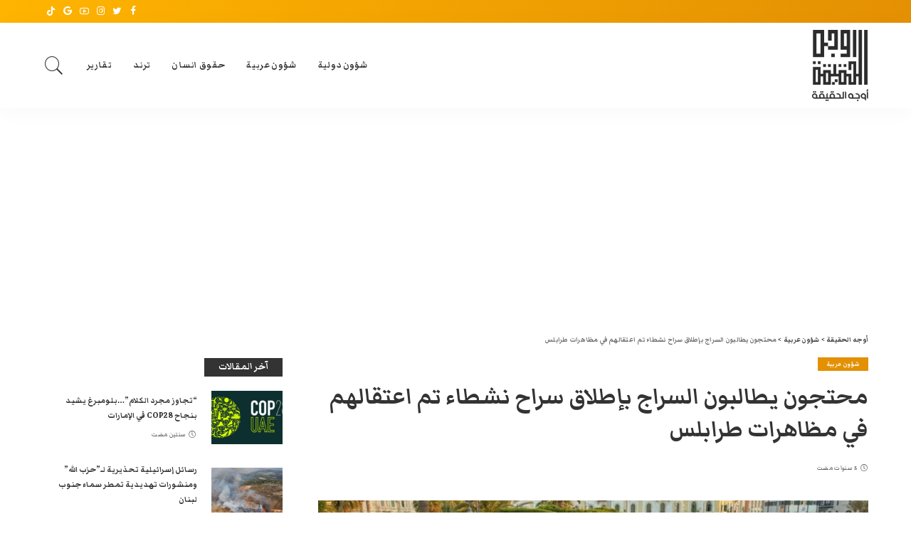

--- FILE ---
content_type: text/html; charset=UTF-8
request_url: https://awjouh.com/%D9%85%D8%AD%D8%AA%D8%AC%D9%88%D9%86-%D9%8A%D8%B7%D8%A7%D9%84%D8%A8%D9%88%D9%86-%D8%A7%D9%84%D8%B3%D8%B1%D8%A7%D8%AC-%D8%A8%D8%A5%D8%B7%D9%84%D8%A7%D9%82-%D8%B3%D8%B1%D8%A7%D8%AD-%D9%86%D8%B4%D8%B7/
body_size: 33257
content:
<!DOCTYPE html>
<html dir="rtl" lang="ar">
<head>
    <meta charset="UTF-8">
    <meta http-equiv="X-UA-Compatible" content="IE=edge">
    <meta name="viewport" content="width=device-width, initial-scale=1">
    <link rel="profile" href="https://gmpg.org/xfn/11">
	<script>
(()=>{var e={};e.g=function(){if("object"==typeof globalThis)return globalThis;try{return this||new Function("return this")()}catch(e){if("object"==typeof window)return window}}(),function({ampUrl:n,isCustomizePreview:t,isAmpDevMode:r,noampQueryVarName:o,noampQueryVarValue:s,disabledStorageKey:i,mobileUserAgents:a,regexRegex:c}){if("undefined"==typeof sessionStorage)return;const d=new RegExp(c);if(!a.some((e=>{const n=e.match(d);return!(!n||!new RegExp(n[1],n[2]).test(navigator.userAgent))||navigator.userAgent.includes(e)})))return;e.g.addEventListener("DOMContentLoaded",(()=>{const e=document.getElementById("amp-mobile-version-switcher");if(!e)return;e.hidden=!1;const n=e.querySelector("a[href]");n&&n.addEventListener("click",(()=>{sessionStorage.removeItem(i)}))}));const g=r&&["paired-browsing-non-amp","paired-browsing-amp"].includes(window.name);if(sessionStorage.getItem(i)||t||g)return;const u=new URL(location.href),m=new URL(n);m.hash=u.hash,u.searchParams.has(o)&&s===u.searchParams.get(o)?sessionStorage.setItem(i,"1"):m.href!==u.href&&(window.stop(),location.replace(m.href))}({"ampUrl":"https:\/\/awjouh.com\/%D9%85%D8%AD%D8%AA%D8%AC%D9%88%D9%86-%D9%8A%D8%B7%D8%A7%D9%84%D8%A8%D9%88%D9%86-%D8%A7%D9%84%D8%B3%D8%B1%D8%A7%D8%AC-%D8%A8%D8%A5%D8%B7%D9%84%D8%A7%D9%82-%D8%B3%D8%B1%D8%A7%D8%AD-%D9%86%D8%B4%D8%B7\/?amp","noampQueryVarName":"noamp","noampQueryVarValue":"mobile","disabledStorageKey":"amp_mobile_redirect_disabled","mobileUserAgents":["Mobile","Android","Silk\/","Kindle","BlackBerry","Opera Mini","Opera Mobi"],"regexRegex":"^\\/((?:.|\n)+)\\/([i]*)$","isCustomizePreview":false,"isAmpDevMode":false})})();
</script>
<meta name='robots' content='index, follow, max-image-preview:large, max-snippet:-1, max-video-preview:-1' />

	<!-- This site is optimized with the Yoast SEO plugin v22.6 - https://yoast.com/wordpress/plugins/seo/ -->
	<title>محتجون يطالبون السراج بإطلاق سراح نشطاء تم اعتقالهم في مظاهرات طرابلس - أوجه الحقيقة</title>
	<meta name="description" content="أدان حراك 23 أغسطس من متظاهري العاصمة الليبية طرابلس، السبت، قيام مجموعة القوة المشتركة -غالبيته من المرتزقة السوريين التابعن لأردوغان" />
	<link rel="preconnect" href="https://fonts.gstatic.com" crossorigin><link rel="preload" as="style" onload="this.onload=null;this.rel='stylesheet'" href="https://fonts.googleapis.com/css?family=Markazi+Text%3A400%2C500%2C600%2C700%7CMontserrat%3A500&amp;display=swap" crossorigin><noscript><link rel="stylesheet" href="https://fonts.googleapis.com/css?family=Markazi+Text%3A400%2C500%2C600%2C700%7CMontserrat%3A500&amp;display=swap"></noscript><link rel="canonical" href="https://awjouh.com/محتجون-يطالبون-السراج-بإطلاق-سراح-نشط/" />
	<meta property="og:locale" content="ar_AR" />
	<meta property="og:type" content="article" />
	<meta property="og:title" content="محتجون يطالبون السراج بإطلاق سراح نشطاء تم اعتقالهم في مظاهرات طرابلس - أوجه الحقيقة" />
	<meta property="og:description" content="أدان حراك 23 أغسطس من متظاهري العاصمة الليبية طرابلس، السبت، قيام مجموعة القوة المشتركة -غالبيته من المرتزقة السوريين التابعن لأردوغان" />
	<meta property="og:url" content="https://awjouh.com/محتجون-يطالبون-السراج-بإطلاق-سراح-نشط/" />
	<meta property="og:site_name" content="أوجه الحقيقة" />
	<meta property="article:publisher" content="https://www.facebook.com/Awjouh" />
	<meta property="article:published_time" content="2020-08-29T17:25:49+00:00" />
	<meta property="article:modified_time" content="2020-10-06T15:54:39+00:00" />
	<meta property="og:image" content="https://awjouh.com/wp-content/uploads/2020/08/777777.jpg" />
	<meta property="og:image:width" content="1560" />
	<meta property="og:image:height" content="798" />
	<meta property="og:image:type" content="image/jpeg" />
	<meta name="author" content="Admin" />
	<meta name="twitter:card" content="summary_large_image" />
	<meta name="twitter:creator" content="@awjouh" />
	<meta name="twitter:site" content="@awjouh" />
	<meta name="twitter:label1" content="كُتب بواسطة" />
	<meta name="twitter:data1" content="Admin" />
	<script type="application/ld+json" class="yoast-schema-graph">{"@context":"https://schema.org","@graph":[{"@type":"NewsArticle","@id":"https://awjouh.com/%d9%85%d8%ad%d8%aa%d8%ac%d9%88%d9%86-%d9%8a%d8%b7%d8%a7%d9%84%d8%a8%d9%88%d9%86-%d8%a7%d9%84%d8%b3%d8%b1%d8%a7%d8%ac-%d8%a8%d8%a5%d8%b7%d9%84%d8%a7%d9%82-%d8%b3%d8%b1%d8%a7%d8%ad-%d9%86%d8%b4%d8%b7/#article","isPartOf":{"@id":"https://awjouh.com/%d9%85%d8%ad%d8%aa%d8%ac%d9%88%d9%86-%d9%8a%d8%b7%d8%a7%d9%84%d8%a8%d9%88%d9%86-%d8%a7%d9%84%d8%b3%d8%b1%d8%a7%d8%ac-%d8%a8%d8%a5%d8%b7%d9%84%d8%a7%d9%82-%d8%b3%d8%b1%d8%a7%d8%ad-%d9%86%d8%b4%d8%b7/"},"author":{"name":"Admin","@id":"https://awjouh.com/#/schema/person/4ad8d0fb5d41b25aa39739a44ff6b2d2"},"headline":"محتجون يطالبون السراج بإطلاق سراح نشطاء تم اعتقالهم في مظاهرات طرابلس","datePublished":"2020-08-29T17:25:49+00:00","dateModified":"2020-10-06T15:54:39+00:00","mainEntityOfPage":{"@id":"https://awjouh.com/%d9%85%d8%ad%d8%aa%d8%ac%d9%88%d9%86-%d9%8a%d8%b7%d8%a7%d9%84%d8%a8%d9%88%d9%86-%d8%a7%d9%84%d8%b3%d8%b1%d8%a7%d8%ac-%d8%a8%d8%a5%d8%b7%d9%84%d8%a7%d9%82-%d8%b3%d8%b1%d8%a7%d8%ad-%d9%86%d8%b4%d8%b7/"},"wordCount":4,"publisher":{"@id":"https://awjouh.com/#organization"},"image":{"@id":"https://awjouh.com/%d9%85%d8%ad%d8%aa%d8%ac%d9%88%d9%86-%d9%8a%d8%b7%d8%a7%d9%84%d8%a8%d9%88%d9%86-%d8%a7%d9%84%d8%b3%d8%b1%d8%a7%d8%ac-%d8%a8%d8%a5%d8%b7%d9%84%d8%a7%d9%82-%d8%b3%d8%b1%d8%a7%d8%ad-%d9%86%d8%b4%d8%b7/#primaryimage"},"thumbnailUrl":"https://awjouh.com/wp-content/uploads/2020/08/777777.jpg","keywords":["الحكومة الشرعية في ليبيا","جيش حكومة الوفاق","حكومة السراج","حكومة الوفاق","حكومة الوفاق الوطني الإخوان","حكومة الوفاق الوطني حفتر","حكومة حفتر","حكومة ليبيا المعترف بها دوليا","رئيس حكومة الوفاق الليبية","شرعية حكومة الوفاق","فايز السراج تركي الأصل","فايز السراج والاخوان","من يدعم حكومة الوفاق","من يدعم حكومة الوفاق الليبية","مناطق سيطرة حكومة الوفاق"],"articleSection":["شؤون عربية"],"inLanguage":"ar","copyrightYear":"2020","copyrightHolder":{"@id":"https://awjouh.com/#organization"}},{"@type":"WebPage","@id":"https://awjouh.com/%d9%85%d8%ad%d8%aa%d8%ac%d9%88%d9%86-%d9%8a%d8%b7%d8%a7%d9%84%d8%a8%d9%88%d9%86-%d8%a7%d9%84%d8%b3%d8%b1%d8%a7%d8%ac-%d8%a8%d8%a5%d8%b7%d9%84%d8%a7%d9%82-%d8%b3%d8%b1%d8%a7%d8%ad-%d9%86%d8%b4%d8%b7/","url":"https://awjouh.com/%d9%85%d8%ad%d8%aa%d8%ac%d9%88%d9%86-%d9%8a%d8%b7%d8%a7%d9%84%d8%a8%d9%88%d9%86-%d8%a7%d9%84%d8%b3%d8%b1%d8%a7%d8%ac-%d8%a8%d8%a5%d8%b7%d9%84%d8%a7%d9%82-%d8%b3%d8%b1%d8%a7%d8%ad-%d9%86%d8%b4%d8%b7/","name":"محتجون يطالبون السراج بإطلاق سراح نشطاء تم اعتقالهم في مظاهرات طرابلس - أوجه الحقيقة","isPartOf":{"@id":"https://awjouh.com/#website"},"primaryImageOfPage":{"@id":"https://awjouh.com/%d9%85%d8%ad%d8%aa%d8%ac%d9%88%d9%86-%d9%8a%d8%b7%d8%a7%d9%84%d8%a8%d9%88%d9%86-%d8%a7%d9%84%d8%b3%d8%b1%d8%a7%d8%ac-%d8%a8%d8%a5%d8%b7%d9%84%d8%a7%d9%82-%d8%b3%d8%b1%d8%a7%d8%ad-%d9%86%d8%b4%d8%b7/#primaryimage"},"image":{"@id":"https://awjouh.com/%d9%85%d8%ad%d8%aa%d8%ac%d9%88%d9%86-%d9%8a%d8%b7%d8%a7%d9%84%d8%a8%d9%88%d9%86-%d8%a7%d9%84%d8%b3%d8%b1%d8%a7%d8%ac-%d8%a8%d8%a5%d8%b7%d9%84%d8%a7%d9%82-%d8%b3%d8%b1%d8%a7%d8%ad-%d9%86%d8%b4%d8%b7/#primaryimage"},"thumbnailUrl":"https://awjouh.com/wp-content/uploads/2020/08/777777.jpg","datePublished":"2020-08-29T17:25:49+00:00","dateModified":"2020-10-06T15:54:39+00:00","description":"أدان حراك 23 أغسطس من متظاهري العاصمة الليبية طرابلس، السبت، قيام مجموعة القوة المشتركة -غالبيته من المرتزقة السوريين التابعن لأردوغان","breadcrumb":{"@id":"https://awjouh.com/%d9%85%d8%ad%d8%aa%d8%ac%d9%88%d9%86-%d9%8a%d8%b7%d8%a7%d9%84%d8%a8%d9%88%d9%86-%d8%a7%d9%84%d8%b3%d8%b1%d8%a7%d8%ac-%d8%a8%d8%a5%d8%b7%d9%84%d8%a7%d9%82-%d8%b3%d8%b1%d8%a7%d8%ad-%d9%86%d8%b4%d8%b7/#breadcrumb"},"inLanguage":"ar","potentialAction":[{"@type":"ReadAction","target":["https://awjouh.com/%d9%85%d8%ad%d8%aa%d8%ac%d9%88%d9%86-%d9%8a%d8%b7%d8%a7%d9%84%d8%a8%d9%88%d9%86-%d8%a7%d9%84%d8%b3%d8%b1%d8%a7%d8%ac-%d8%a8%d8%a5%d8%b7%d9%84%d8%a7%d9%82-%d8%b3%d8%b1%d8%a7%d8%ad-%d9%86%d8%b4%d8%b7/"]}]},{"@type":"ImageObject","inLanguage":"ar","@id":"https://awjouh.com/%d9%85%d8%ad%d8%aa%d8%ac%d9%88%d9%86-%d9%8a%d8%b7%d8%a7%d9%84%d8%a8%d9%88%d9%86-%d8%a7%d9%84%d8%b3%d8%b1%d8%a7%d8%ac-%d8%a8%d8%a5%d8%b7%d9%84%d8%a7%d9%82-%d8%b3%d8%b1%d8%a7%d8%ad-%d9%86%d8%b4%d8%b7/#primaryimage","url":"https://awjouh.com/wp-content/uploads/2020/08/777777.jpg","contentUrl":"https://awjouh.com/wp-content/uploads/2020/08/777777.jpg","width":1560,"height":798},{"@type":"BreadcrumbList","@id":"https://awjouh.com/%d9%85%d8%ad%d8%aa%d8%ac%d9%88%d9%86-%d9%8a%d8%b7%d8%a7%d9%84%d8%a8%d9%88%d9%86-%d8%a7%d9%84%d8%b3%d8%b1%d8%a7%d8%ac-%d8%a8%d8%a5%d8%b7%d9%84%d8%a7%d9%82-%d8%b3%d8%b1%d8%a7%d8%ad-%d9%86%d8%b4%d8%b7/#breadcrumb","itemListElement":[{"@type":"ListItem","position":1,"name":"الرئيسية","item":"https://awjouh.com/"},{"@type":"ListItem","position":2,"name":"شؤون عربية","item":"https://awjouh.com/category/arabic-affairs/"},{"@type":"ListItem","position":3,"name":"محتجون يطالبون السراج بإطلاق سراح نشطاء تم اعتقالهم في مظاهرات طرابلس"}]},{"@type":"WebSite","@id":"https://awjouh.com/#website","url":"https://awjouh.com/","name":"أوجه الحقيقة","description":"للحقيقة وجه واحد","publisher":{"@id":"https://awjouh.com/#organization"},"potentialAction":[{"@type":"SearchAction","target":{"@type":"EntryPoint","urlTemplate":"https://awjouh.com/?s={search_term_string}"},"query-input":"required name=search_term_string"}],"inLanguage":"ar"},{"@type":"Organization","@id":"https://awjouh.com/#organization","name":"أوجه الحقيقة","url":"https://awjouh.com/","logo":{"@type":"ImageObject","inLanguage":"ar","@id":"https://awjouh.com/#/schema/logo/image/","url":"http://awjouh.com/wp-content/uploads/2020/03/81484894_1018620038471321_7400267614951309312_n-1.png","contentUrl":"http://awjouh.com/wp-content/uploads/2020/03/81484894_1018620038471321_7400267614951309312_n-1.png","width":677,"height":677,"caption":"أوجه الحقيقة"},"image":{"@id":"https://awjouh.com/#/schema/logo/image/"},"sameAs":["https://www.facebook.com/Awjouh","https://x.com/awjouh","https://www.instagram.com/awjouh/","https://www.pinterest.com/awjouh5169/","https://www.youtube.com/channel/UCl1UDNTR9wWtlzeH8dyAqZg?sub_confirmation=1"]},{"@type":"Person","@id":"https://awjouh.com/#/schema/person/4ad8d0fb5d41b25aa39739a44ff6b2d2","name":"Admin"}]}</script>
	<!-- / Yoast SEO plugin. -->


<link rel='dns-prefetch' href='//fonts.googleapis.com' />
<link rel="alternate" type="application/rss+xml" title="أوجه الحقيقة &laquo; الخلاصة" href="https://awjouh.com/feed/" />
<link rel="alternate" type="application/rss+xml" title="أوجه الحقيقة &laquo; خلاصة التعليقات" href="https://awjouh.com/comments/feed/" />
<script type="application/ld+json">{"@context":"https://schema.org","@type":"Organization","legalName":"\u0623\u0648\u062c\u0647 \u0627\u0644\u062d\u0642\u064a\u0642\u0629","url":"https://awjouh.com/","logo":"https://awjouh.com/wp-content/uploads/2022/01/LOGO-02.png","sameAs":["https://www.facebook.com/awjouh/","https://twitter.com/awjouh","https://www.instagram.com/awjouh/\t","https://www.youtube.com/channel/UCl1UDNTR9wWtlzeH8dyAqZg?sub_confirmation=1"]}</script>
<script>
window._wpemojiSettings = {"baseUrl":"https:\/\/s.w.org\/images\/core\/emoji\/14.0.0\/72x72\/","ext":".png","svgUrl":"https:\/\/s.w.org\/images\/core\/emoji\/14.0.0\/svg\/","svgExt":".svg","source":{"concatemoji":"https:\/\/awjouh.com\/wp-includes\/js\/wp-emoji-release.min.js?ver=6.3.7"}};
/*! This file is auto-generated */
!function(i,n){var o,s,e;function c(e){try{var t={supportTests:e,timestamp:(new Date).valueOf()};sessionStorage.setItem(o,JSON.stringify(t))}catch(e){}}function p(e,t,n){e.clearRect(0,0,e.canvas.width,e.canvas.height),e.fillText(t,0,0);var t=new Uint32Array(e.getImageData(0,0,e.canvas.width,e.canvas.height).data),r=(e.clearRect(0,0,e.canvas.width,e.canvas.height),e.fillText(n,0,0),new Uint32Array(e.getImageData(0,0,e.canvas.width,e.canvas.height).data));return t.every(function(e,t){return e===r[t]})}function u(e,t,n){switch(t){case"flag":return n(e,"\ud83c\udff3\ufe0f\u200d\u26a7\ufe0f","\ud83c\udff3\ufe0f\u200b\u26a7\ufe0f")?!1:!n(e,"\ud83c\uddfa\ud83c\uddf3","\ud83c\uddfa\u200b\ud83c\uddf3")&&!n(e,"\ud83c\udff4\udb40\udc67\udb40\udc62\udb40\udc65\udb40\udc6e\udb40\udc67\udb40\udc7f","\ud83c\udff4\u200b\udb40\udc67\u200b\udb40\udc62\u200b\udb40\udc65\u200b\udb40\udc6e\u200b\udb40\udc67\u200b\udb40\udc7f");case"emoji":return!n(e,"\ud83e\udef1\ud83c\udffb\u200d\ud83e\udef2\ud83c\udfff","\ud83e\udef1\ud83c\udffb\u200b\ud83e\udef2\ud83c\udfff")}return!1}function f(e,t,n){var r="undefined"!=typeof WorkerGlobalScope&&self instanceof WorkerGlobalScope?new OffscreenCanvas(300,150):i.createElement("canvas"),a=r.getContext("2d",{willReadFrequently:!0}),o=(a.textBaseline="top",a.font="600 32px Arial",{});return e.forEach(function(e){o[e]=t(a,e,n)}),o}function t(e){var t=i.createElement("script");t.src=e,t.defer=!0,i.head.appendChild(t)}"undefined"!=typeof Promise&&(o="wpEmojiSettingsSupports",s=["flag","emoji"],n.supports={everything:!0,everythingExceptFlag:!0},e=new Promise(function(e){i.addEventListener("DOMContentLoaded",e,{once:!0})}),new Promise(function(t){var n=function(){try{var e=JSON.parse(sessionStorage.getItem(o));if("object"==typeof e&&"number"==typeof e.timestamp&&(new Date).valueOf()<e.timestamp+604800&&"object"==typeof e.supportTests)return e.supportTests}catch(e){}return null}();if(!n){if("undefined"!=typeof Worker&&"undefined"!=typeof OffscreenCanvas&&"undefined"!=typeof URL&&URL.createObjectURL&&"undefined"!=typeof Blob)try{var e="postMessage("+f.toString()+"("+[JSON.stringify(s),u.toString(),p.toString()].join(",")+"));",r=new Blob([e],{type:"text/javascript"}),a=new Worker(URL.createObjectURL(r),{name:"wpTestEmojiSupports"});return void(a.onmessage=function(e){c(n=e.data),a.terminate(),t(n)})}catch(e){}c(n=f(s,u,p))}t(n)}).then(function(e){for(var t in e)n.supports[t]=e[t],n.supports.everything=n.supports.everything&&n.supports[t],"flag"!==t&&(n.supports.everythingExceptFlag=n.supports.everythingExceptFlag&&n.supports[t]);n.supports.everythingExceptFlag=n.supports.everythingExceptFlag&&!n.supports.flag,n.DOMReady=!1,n.readyCallback=function(){n.DOMReady=!0}}).then(function(){return e}).then(function(){var e;n.supports.everything||(n.readyCallback(),(e=n.source||{}).concatemoji?t(e.concatemoji):e.wpemoji&&e.twemoji&&(t(e.twemoji),t(e.wpemoji)))}))}((window,document),window._wpemojiSettings);
</script>
<style>
img.wp-smiley,
img.emoji {
	display: inline !important;
	border: none !important;
	box-shadow: none !important;
	height: 1em !important;
	width: 1em !important;
	margin: 0 0.07em !important;
	vertical-align: -0.1em !important;
	background: none !important;
	padding: 0 !important;
}
</style>
	
<link rel='stylesheet' id='wp-block-library-rtl-css' href='https://awjouh.com/wp-includes/css/dist/block-library/style-rtl.min.css?ver=6.3.7' media='all' />
<style id='classic-theme-styles-inline-css'>
/*! This file is auto-generated */
.wp-block-button__link{color:#fff;background-color:#32373c;border-radius:9999px;box-shadow:none;text-decoration:none;padding:calc(.667em + 2px) calc(1.333em + 2px);font-size:1.125em}.wp-block-file__button{background:#32373c;color:#fff;text-decoration:none}
</style>
<style id='global-styles-inline-css'>
body{--wp--preset--color--black: #000000;--wp--preset--color--cyan-bluish-gray: #abb8c3;--wp--preset--color--white: #ffffff;--wp--preset--color--pale-pink: #f78da7;--wp--preset--color--vivid-red: #cf2e2e;--wp--preset--color--luminous-vivid-orange: #ff6900;--wp--preset--color--luminous-vivid-amber: #fcb900;--wp--preset--color--light-green-cyan: #7bdcb5;--wp--preset--color--vivid-green-cyan: #00d084;--wp--preset--color--pale-cyan-blue: #8ed1fc;--wp--preset--color--vivid-cyan-blue: #0693e3;--wp--preset--color--vivid-purple: #9b51e0;--wp--preset--gradient--vivid-cyan-blue-to-vivid-purple: linear-gradient(135deg,rgba(6,147,227,1) 0%,rgb(155,81,224) 100%);--wp--preset--gradient--light-green-cyan-to-vivid-green-cyan: linear-gradient(135deg,rgb(122,220,180) 0%,rgb(0,208,130) 100%);--wp--preset--gradient--luminous-vivid-amber-to-luminous-vivid-orange: linear-gradient(135deg,rgba(252,185,0,1) 0%,rgba(255,105,0,1) 100%);--wp--preset--gradient--luminous-vivid-orange-to-vivid-red: linear-gradient(135deg,rgba(255,105,0,1) 0%,rgb(207,46,46) 100%);--wp--preset--gradient--very-light-gray-to-cyan-bluish-gray: linear-gradient(135deg,rgb(238,238,238) 0%,rgb(169,184,195) 100%);--wp--preset--gradient--cool-to-warm-spectrum: linear-gradient(135deg,rgb(74,234,220) 0%,rgb(151,120,209) 20%,rgb(207,42,186) 40%,rgb(238,44,130) 60%,rgb(251,105,98) 80%,rgb(254,248,76) 100%);--wp--preset--gradient--blush-light-purple: linear-gradient(135deg,rgb(255,206,236) 0%,rgb(152,150,240) 100%);--wp--preset--gradient--blush-bordeaux: linear-gradient(135deg,rgb(254,205,165) 0%,rgb(254,45,45) 50%,rgb(107,0,62) 100%);--wp--preset--gradient--luminous-dusk: linear-gradient(135deg,rgb(255,203,112) 0%,rgb(199,81,192) 50%,rgb(65,88,208) 100%);--wp--preset--gradient--pale-ocean: linear-gradient(135deg,rgb(255,245,203) 0%,rgb(182,227,212) 50%,rgb(51,167,181) 100%);--wp--preset--gradient--electric-grass: linear-gradient(135deg,rgb(202,248,128) 0%,rgb(113,206,126) 100%);--wp--preset--gradient--midnight: linear-gradient(135deg,rgb(2,3,129) 0%,rgb(40,116,252) 100%);--wp--preset--font-size--small: 13px;--wp--preset--font-size--medium: 20px;--wp--preset--font-size--large: 36px;--wp--preset--font-size--x-large: 42px;--wp--preset--spacing--20: 0.44rem;--wp--preset--spacing--30: 0.67rem;--wp--preset--spacing--40: 1rem;--wp--preset--spacing--50: 1.5rem;--wp--preset--spacing--60: 2.25rem;--wp--preset--spacing--70: 3.38rem;--wp--preset--spacing--80: 5.06rem;--wp--preset--shadow--natural: 6px 6px 9px rgba(0, 0, 0, 0.2);--wp--preset--shadow--deep: 12px 12px 50px rgba(0, 0, 0, 0.4);--wp--preset--shadow--sharp: 6px 6px 0px rgba(0, 0, 0, 0.2);--wp--preset--shadow--outlined: 6px 6px 0px -3px rgba(255, 255, 255, 1), 6px 6px rgba(0, 0, 0, 1);--wp--preset--shadow--crisp: 6px 6px 0px rgba(0, 0, 0, 1);}:where(.is-layout-flex){gap: 0.5em;}:where(.is-layout-grid){gap: 0.5em;}body .is-layout-flow > .alignleft{float: left;margin-inline-start: 0;margin-inline-end: 2em;}body .is-layout-flow > .alignright{float: right;margin-inline-start: 2em;margin-inline-end: 0;}body .is-layout-flow > .aligncenter{margin-left: auto !important;margin-right: auto !important;}body .is-layout-constrained > .alignleft{float: left;margin-inline-start: 0;margin-inline-end: 2em;}body .is-layout-constrained > .alignright{float: right;margin-inline-start: 2em;margin-inline-end: 0;}body .is-layout-constrained > .aligncenter{margin-left: auto !important;margin-right: auto !important;}body .is-layout-constrained > :where(:not(.alignleft):not(.alignright):not(.alignfull)){max-width: var(--wp--style--global--content-size);margin-left: auto !important;margin-right: auto !important;}body .is-layout-constrained > .alignwide{max-width: var(--wp--style--global--wide-size);}body .is-layout-flex{display: flex;}body .is-layout-flex{flex-wrap: wrap;align-items: center;}body .is-layout-flex > *{margin: 0;}body .is-layout-grid{display: grid;}body .is-layout-grid > *{margin: 0;}:where(.wp-block-columns.is-layout-flex){gap: 2em;}:where(.wp-block-columns.is-layout-grid){gap: 2em;}:where(.wp-block-post-template.is-layout-flex){gap: 1.25em;}:where(.wp-block-post-template.is-layout-grid){gap: 1.25em;}.has-black-color{color: var(--wp--preset--color--black) !important;}.has-cyan-bluish-gray-color{color: var(--wp--preset--color--cyan-bluish-gray) !important;}.has-white-color{color: var(--wp--preset--color--white) !important;}.has-pale-pink-color{color: var(--wp--preset--color--pale-pink) !important;}.has-vivid-red-color{color: var(--wp--preset--color--vivid-red) !important;}.has-luminous-vivid-orange-color{color: var(--wp--preset--color--luminous-vivid-orange) !important;}.has-luminous-vivid-amber-color{color: var(--wp--preset--color--luminous-vivid-amber) !important;}.has-light-green-cyan-color{color: var(--wp--preset--color--light-green-cyan) !important;}.has-vivid-green-cyan-color{color: var(--wp--preset--color--vivid-green-cyan) !important;}.has-pale-cyan-blue-color{color: var(--wp--preset--color--pale-cyan-blue) !important;}.has-vivid-cyan-blue-color{color: var(--wp--preset--color--vivid-cyan-blue) !important;}.has-vivid-purple-color{color: var(--wp--preset--color--vivid-purple) !important;}.has-black-background-color{background-color: var(--wp--preset--color--black) !important;}.has-cyan-bluish-gray-background-color{background-color: var(--wp--preset--color--cyan-bluish-gray) !important;}.has-white-background-color{background-color: var(--wp--preset--color--white) !important;}.has-pale-pink-background-color{background-color: var(--wp--preset--color--pale-pink) !important;}.has-vivid-red-background-color{background-color: var(--wp--preset--color--vivid-red) !important;}.has-luminous-vivid-orange-background-color{background-color: var(--wp--preset--color--luminous-vivid-orange) !important;}.has-luminous-vivid-amber-background-color{background-color: var(--wp--preset--color--luminous-vivid-amber) !important;}.has-light-green-cyan-background-color{background-color: var(--wp--preset--color--light-green-cyan) !important;}.has-vivid-green-cyan-background-color{background-color: var(--wp--preset--color--vivid-green-cyan) !important;}.has-pale-cyan-blue-background-color{background-color: var(--wp--preset--color--pale-cyan-blue) !important;}.has-vivid-cyan-blue-background-color{background-color: var(--wp--preset--color--vivid-cyan-blue) !important;}.has-vivid-purple-background-color{background-color: var(--wp--preset--color--vivid-purple) !important;}.has-black-border-color{border-color: var(--wp--preset--color--black) !important;}.has-cyan-bluish-gray-border-color{border-color: var(--wp--preset--color--cyan-bluish-gray) !important;}.has-white-border-color{border-color: var(--wp--preset--color--white) !important;}.has-pale-pink-border-color{border-color: var(--wp--preset--color--pale-pink) !important;}.has-vivid-red-border-color{border-color: var(--wp--preset--color--vivid-red) !important;}.has-luminous-vivid-orange-border-color{border-color: var(--wp--preset--color--luminous-vivid-orange) !important;}.has-luminous-vivid-amber-border-color{border-color: var(--wp--preset--color--luminous-vivid-amber) !important;}.has-light-green-cyan-border-color{border-color: var(--wp--preset--color--light-green-cyan) !important;}.has-vivid-green-cyan-border-color{border-color: var(--wp--preset--color--vivid-green-cyan) !important;}.has-pale-cyan-blue-border-color{border-color: var(--wp--preset--color--pale-cyan-blue) !important;}.has-vivid-cyan-blue-border-color{border-color: var(--wp--preset--color--vivid-cyan-blue) !important;}.has-vivid-purple-border-color{border-color: var(--wp--preset--color--vivid-purple) !important;}.has-vivid-cyan-blue-to-vivid-purple-gradient-background{background: var(--wp--preset--gradient--vivid-cyan-blue-to-vivid-purple) !important;}.has-light-green-cyan-to-vivid-green-cyan-gradient-background{background: var(--wp--preset--gradient--light-green-cyan-to-vivid-green-cyan) !important;}.has-luminous-vivid-amber-to-luminous-vivid-orange-gradient-background{background: var(--wp--preset--gradient--luminous-vivid-amber-to-luminous-vivid-orange) !important;}.has-luminous-vivid-orange-to-vivid-red-gradient-background{background: var(--wp--preset--gradient--luminous-vivid-orange-to-vivid-red) !important;}.has-very-light-gray-to-cyan-bluish-gray-gradient-background{background: var(--wp--preset--gradient--very-light-gray-to-cyan-bluish-gray) !important;}.has-cool-to-warm-spectrum-gradient-background{background: var(--wp--preset--gradient--cool-to-warm-spectrum) !important;}.has-blush-light-purple-gradient-background{background: var(--wp--preset--gradient--blush-light-purple) !important;}.has-blush-bordeaux-gradient-background{background: var(--wp--preset--gradient--blush-bordeaux) !important;}.has-luminous-dusk-gradient-background{background: var(--wp--preset--gradient--luminous-dusk) !important;}.has-pale-ocean-gradient-background{background: var(--wp--preset--gradient--pale-ocean) !important;}.has-electric-grass-gradient-background{background: var(--wp--preset--gradient--electric-grass) !important;}.has-midnight-gradient-background{background: var(--wp--preset--gradient--midnight) !important;}.has-small-font-size{font-size: var(--wp--preset--font-size--small) !important;}.has-medium-font-size{font-size: var(--wp--preset--font-size--medium) !important;}.has-large-font-size{font-size: var(--wp--preset--font-size--large) !important;}.has-x-large-font-size{font-size: var(--wp--preset--font-size--x-large) !important;}
.wp-block-navigation a:where(:not(.wp-element-button)){color: inherit;}
:where(.wp-block-post-template.is-layout-flex){gap: 1.25em;}:where(.wp-block-post-template.is-layout-grid){gap: 1.25em;}
:where(.wp-block-columns.is-layout-flex){gap: 2em;}:where(.wp-block-columns.is-layout-grid){gap: 2em;}
.wp-block-pullquote{font-size: 1.5em;line-height: 1.6;}
</style>
<link rel='stylesheet' id='pixwell-main-css' href='https://awjouh.com/wp-content/themes/pixwell/assets/css/main.css?ver=10.3' media='all' />
<link rel='stylesheet' id='pixwell-rtl-css' href='https://awjouh.com/wp-content/themes/pixwell/assets/css/rtl.css?ver=10.3' media='all' />
<link rel='stylesheet' id='pixwell-dynamic-css-css' href='https://awjouh.com/wp-content/themes/pixwell/assets/css/dynamic.css?ver=1669050553' media='all' />

<script src='https://awjouh.com/wp-includes/js/jquery/jquery.min.js?ver=3.7.0' id='jquery-core-js'></script>
<script src='https://awjouh.com/wp-includes/js/jquery/jquery-migrate.min.js?ver=3.4.1' id='jquery-migrate-js'></script>
<!--[if lt IE 9]>
<script src='https://awjouh.com/wp-content/themes/pixwell/assets/js/html5shiv.min.js?ver=3.7.3' id='html5-js'></script>
<![endif]-->
<link rel="preload" href="https://awjouh.com/wp-content/themes/pixwell/assets/fonts/ruby-icon.woff" as="font" type="font/woff" crossorigin="anonymous"> <link rel="https://api.w.org/" href="https://awjouh.com/wp-json/" /><link rel="alternate" type="application/json" href="https://awjouh.com/wp-json/wp/v2/posts/2318" /><link rel="EditURI" type="application/rsd+xml" title="RSD" href="https://awjouh.com/xmlrpc.php?rsd" />
<meta name="generator" content="WordPress 6.3.7" />
<link rel='shortlink' href='https://awjouh.com/?p=2318' />
<link rel="alternate" type="application/json+oembed" href="https://awjouh.com/wp-json/oembed/1.0/embed?url=https%3A%2F%2Fawjouh.com%2F%25d9%2585%25d8%25ad%25d8%25aa%25d8%25ac%25d9%2588%25d9%2586-%25d9%258a%25d8%25b7%25d8%25a7%25d9%2584%25d8%25a8%25d9%2588%25d9%2586-%25d8%25a7%25d9%2584%25d8%25b3%25d8%25b1%25d8%25a7%25d8%25ac-%25d8%25a8%25d8%25a5%25d8%25b7%25d9%2584%25d8%25a7%25d9%2582-%25d8%25b3%25d8%25b1%25d8%25a7%25d8%25ad-%25d9%2586%25d8%25b4%25d8%25b7%2F" />
<link rel="alternate" type="text/xml+oembed" href="https://awjouh.com/wp-json/oembed/1.0/embed?url=https%3A%2F%2Fawjouh.com%2F%25d9%2585%25d8%25ad%25d8%25aa%25d8%25ac%25d9%2588%25d9%2586-%25d9%258a%25d8%25b7%25d8%25a7%25d9%2584%25d8%25a8%25d9%2588%25d9%2586-%25d8%25a7%25d9%2584%25d8%25b3%25d8%25b1%25d8%25a7%25d8%25ac-%25d8%25a8%25d8%25a5%25d8%25b7%25d9%2584%25d8%25a7%25d9%2582-%25d8%25b3%25d8%25b1%25d8%25a7%25d8%25ad-%25d9%2586%25d8%25b4%25d8%25b7%2F&#038;format=xml" />
<!-- Global site tag (gtag.js) - Google Analytics -->
<script async src="https://www.googletagmanager.com/gtag/js?id=G-6Q8FQGQL4Q"></script>
<script>
  window.dataLayer = window.dataLayer || [];
  function gtag(){dataLayer.push(arguments);}
  gtag('js', new Date());

  gtag('config', 'G-6Q8FQGQL4Q');
</script>


<script async src="https://www.googletagmanager.com/gtag/js?id=G-JXLNVGRBWD"></script>
<script>
  window.dataLayer = window.dataLayer || [];
  function gtag(){dataLayer.push(arguments);}
  gtag('js', new Date());

  gtag('config', 'G-JXLNVGRBWD');
</script>

<script async src="https://pagead2.googlesyndication.com/pagead/js/adsbygoogle.js?client=ca-pub-3795910204193484"
     crossorigin="anonymous"></script>
<script type="application/ld+json">{"@context":"https://schema.org","@type":"WebSite","@id":"https://awjouh.com/#website","url":"https://awjouh.com/","name":"\u0623\u0648\u062c\u0647 \u0627\u0644\u062d\u0642\u064a\u0642\u0629","potentialAction":{"@type":"SearchAction","target":"https://awjouh.com/?s={search_term_string}","query-input":"required name=search_term_string"}}</script>
	<script type="text/javascript">
		var revue_ajaxurl = 'https://awjouh.com/wp-admin/admin-ajax.php';
	</script>
	<link rel="alternate" type="text/html" media="only screen and (max-width: 640px)" href="https://awjouh.com/%D9%85%D8%AD%D8%AA%D8%AC%D9%88%D9%86-%D9%8A%D8%B7%D8%A7%D9%84%D8%A8%D9%88%D9%86-%D8%A7%D9%84%D8%B3%D8%B1%D8%A7%D8%AC-%D8%A8%D8%A5%D8%B7%D9%84%D8%A7%D9%82-%D8%B3%D8%B1%D8%A7%D8%AD-%D9%86%D8%B4%D8%B7/?amp">		<script>
			document.documentElement.className = document.documentElement.className.replace( 'no-js', 'js' );
		</script>
				<style>
			.no-js img.lazyload { display: none; }
			figure.wp-block-image img.lazyloading { min-width: 150px; }
							.lazyload { opacity: 0; }
				.lazyloading {
					border: 0 !important;
					opacity: 1;
					background: rgba(255, 255, 255, 0) url('https://awjouh.com/wp-content/plugins/wp-smush-pro/app/assets/images/smush-lazyloader-4.gif') no-repeat center !important;
					background-size: 16px auto !important;
					min-width: 16px;
				}
					</style>
		<meta name="generator" content="Elementor 3.15.3; features: e_dom_optimization, e_optimized_assets_loading, additional_custom_breakpoints; settings: css_print_method-external, google_font-enabled, font_display-swap">
<link rel="amphtml" href="https://awjouh.com/%D9%85%D8%AD%D8%AA%D8%AC%D9%88%D9%86-%D9%8A%D8%B7%D8%A7%D9%84%D8%A8%D9%88%D9%86-%D8%A7%D9%84%D8%B3%D8%B1%D8%A7%D8%AC-%D8%A8%D8%A5%D8%B7%D9%84%D8%A7%D9%82-%D8%B3%D8%B1%D8%A7%D8%AD-%D9%86%D8%B4%D8%B7/?amp"><style>#amp-mobile-version-switcher{position:absolute;right:0;width:100%;z-index:100}#amp-mobile-version-switcher>a{background-color:#444;border:0;color:#eaeaea;display:block;font-family:-apple-system,BlinkMacSystemFont,Segoe UI,Roboto,Oxygen-Sans,Ubuntu,Cantarell,Helvetica Neue,sans-serif;font-size:16px;font-weight:600;padding:15px 0;text-align:center;-webkit-text-decoration:none;text-decoration:none}#amp-mobile-version-switcher>a:active,#amp-mobile-version-switcher>a:focus,#amp-mobile-version-switcher>a:hover{-webkit-text-decoration:underline;text-decoration:underline}</style>            <meta property="og:title" content="محتجون يطالبون السراج بإطلاق سراح نشطاء تم اعتقالهم في مظاهرات طرابلس"/>
            <meta property="og:url" content="https://awjouh.com/%d9%85%d8%ad%d8%aa%d8%ac%d9%88%d9%86-%d9%8a%d8%b7%d8%a7%d9%84%d8%a8%d9%88%d9%86-%d8%a7%d9%84%d8%b3%d8%b1%d8%a7%d8%ac-%d8%a8%d8%a5%d8%b7%d9%84%d8%a7%d9%82-%d8%b3%d8%b1%d8%a7%d8%ad-%d9%86%d8%b4%d8%b7/"/>
            <meta property="og:site_name" content="أوجه الحقيقة"/>
			                <meta property="og:image" content="https://awjouh.com/wp-content/uploads/2020/08/777777.jpg"/>
						                <meta property="og:type" content="article"/>
                <meta property="article:published_time" content="2020-08-29T17:25:49+00:00"/>
                <meta property="article:modified_time" content="2020-10-06T15:54:39+00:00"/>
                <meta name="author" content="Admin"/>
                <meta name="twitter:card" content="summary_large_image"/>
                <meta name="twitter:creator" content="@awjouh"/>
                <meta name="twitter:label1" content="Written by"/>
                <meta name="twitter:data1" content="Admin"/>
				<script type="application/ld+json">{"@context":"http://schema.org","@type":"BreadcrumbList","itemListElement":[{"@type":"ListItem","position":3,"item":{"@id":"https://awjouh.com/%d9%85%d8%ad%d8%aa%d8%ac%d9%88%d9%86-%d9%8a%d8%b7%d8%a7%d9%84%d8%a8%d9%88%d9%86-%d8%a7%d9%84%d8%b3%d8%b1%d8%a7%d8%ac-%d8%a8%d8%a5%d8%b7%d9%84%d8%a7%d9%82-%d8%b3%d8%b1%d8%a7%d8%ad-%d9%86%d8%b4%d8%b7/","name":"\u0645\u062d\u062a\u062c\u0648\u0646 \u064a\u0637\u0627\u0644\u0628\u0648\u0646 \u0627\u0644\u0633\u0631\u0627\u062c \u0628\u0625\u0637\u0644\u0627\u0642 \u0633\u0631\u0627\u062d \u0646\u0634\u0637\u0627\u0621 \u062a\u0645 \u0627\u0639\u062a\u0642\u0627\u0644\u0647\u0645 \u0641\u064a \u0645\u0638\u0627\u0647\u0631\u0627\u062a \u0637\u0631\u0627\u0628\u0644\u0633"}},{"@type":"ListItem","position":2,"item":{"@id":"https://awjouh.com/category/arabic-affairs/","name":"\u0634\u0624\u0648\u0646 \u0639\u0631\u0628\u064a\u0629"}},{"@type":"ListItem","position":1,"item":{"@id":"https://awjouh.com","name":"\u0623\u0648\u062c\u0647 \u0627\u0644\u062d\u0642\u064a\u0642\u0629"}}]}</script>
<link rel="icon" href="https://awjouh.com/wp-content/uploads/2021/08/cropped-newawjlogo-1-32x32.png" sizes="32x32" />
<link rel="icon" href="https://awjouh.com/wp-content/uploads/2021/08/cropped-newawjlogo-1-192x192.png" sizes="192x192" />
<link rel="apple-touch-icon" href="https://awjouh.com/wp-content/uploads/2021/08/cropped-newawjlogo-1-180x180.png" />
<meta name="msapplication-TileImage" content="https://awjouh.com/wp-content/uploads/2021/08/cropped-newawjlogo-1-270x270.png" />
		<style id="wp-custom-css">
			.section-sticky .navbar-wrap, #mobile-navbar {
	background-color:#FFB400;    
	background-image: linear-gradient(
41deg
, rgb(228, 144, 3) 0%, rgb(255, 199, 0) 100%);
    color: white;
}
#site-header .navbar-inner .logo-wrap img {
	padding: 10px 0px;
}

.rb-menu a > span::before {
	background-color: #ec9c02;
}
.block-header-4 .block-title {
  padding: 5px 20px;
  color: #fff;
  background-color: #f5b301;
  border-right: 2px solid #b77c15;
}		</style>
		</head>
<body class="rtl post-template-default single single-post postid-2318 single-format-standard wp-embed-responsive elementor-default elementor-kit-1277 is-single-1 sticky-nav smart-sticky is-tooltips is-backtop block-header-4 w-header-3 cat-icon-radius is-parallax-feat mh-p-excerpt" data-theme="default">
<div id="site" class="site">
	        <aside id="off-canvas-section" class="off-canvas-wrap dark-style is-hidden">
            <div class="close-panel-wrap tooltips-n">
                <a href="#" id="off-canvas-close-btn" title="Close Panel"><i class="btn-close"></i></a>
            </div>
            <div class="off-canvas-holder">
                                    <div class="off-canvas-header is-light-text">
                        <div class="header-inner">
                                                        <aside class="inner-bottom">
                                                                    <div class="off-canvas-social">
                                        <a class="social-link-facebook" title="Facebook" href="https://www.facebook.com/awjouh/" target="_blank" rel="noopener nofollow"><i class="rbi rbi-facebook"></i></a><a class="social-link-twitter" title="Twitter" href="https://twitter.com/awjouh" target="_blank" rel="noopener nofollow"><i class="rbi rbi-twitter"></i></a><a class="social-link-instagram" title="Instagram" href="https://www.instagram.com/awjouh/" target="_blank" rel="noopener nofollow"><i class="rbi rbi-instagram"></i></a><a class="social-link-youtube" title="YouTube" href="https://www.youtube.com/channel/UCl1UDNTR9wWtlzeH8dyAqZg?sub_confirmation=1" target="_blank" rel="noopener nofollow"><i class="rbi rbi-youtube-o"></i></a><a class="social-link-custom social-link-1 social-link-Google news" title="Google news" href="https://news.google.com/publications/CAAqBwgKMPygmwswwKuzAw" target="_blank" rel="noopener nofollow"><i class="rbi-google rbi"></i></a><a class="social-link-custom social-link-2 social-link-Tiktok" title="Tiktok" href="https://www.tiktok.com/@awjouh_al_haqeqa" target="_blank" rel="noopener nofollow"><i class="rbi rbi-tiktok"></i></a>                                    </div>
                                                                    <div class="inner-bottom-right">
                                        <aside class="bookmark-section">
	<a class="bookmark-link" href="#" title="Bookmarks">
		<span class="bookmark-icon"><i><svg class="svg-icon" aria-hidden="true" role="img" focusable="false" xmlns="http://www.w3.org/2000/svg" viewBox="0 0 512 512"><path fill="currentColor" d="M391.416,0H120.584c-17.778,0-32.242,14.464-32.242,32.242v460.413c0,7.016,3.798,13.477,9.924,16.895 c2.934,1.638,6.178,2.45,9.421,2.45c3.534,0,7.055-0.961,10.169-2.882l138.182-85.312l138.163,84.693 c5.971,3.669,13.458,3.817,19.564,0.387c6.107-3.418,9.892-9.872,9.892-16.875V32.242C423.657,14.464,409.194,0,391.416,0z  M384.967,457.453l-118.85-72.86c-6.229-3.817-14.07-3.798-20.28,0.032l-118.805,73.35V38.69h257.935V457.453z" /></svg></i><span class="bookmark-counter rb-counter">0</span></span>
	</a>
</aside>                                    </div>
                                                            </aside>
                        </div>
                    </div>
                                <div class="off-canvas-inner is-light-text">
                    <nav id="off-canvas-nav" class="off-canvas-nav">
                        <ul id="off-canvas-menu" class="off-canvas-menu rb-menu is-clicked"><li id="menu-item-759" class="menu-item menu-item-type-taxonomy menu-item-object-category menu-item-759"><a href="https://awjouh.com/category/international-affairs/"><span>شؤون دولية</span></a></li>
<li id="menu-item-760" class="menu-item menu-item-type-taxonomy menu-item-object-category current-post-ancestor current-menu-parent current-post-parent menu-item-760"><a href="https://awjouh.com/category/arabic-affairs/"><span>شؤون عربية</span></a></li>
<li id="menu-item-761" class="menu-item menu-item-type-taxonomy menu-item-object-category menu-item-761"><a href="https://awjouh.com/category/human-rights/"><span>حقوق انسان</span></a></li>
<li id="menu-item-15751" class="menu-item menu-item-type-taxonomy menu-item-object-category menu-item-15751"><a href="https://awjouh.com/category/%d8%aa%d8%b1%d9%86%d8%af/"><span>ترند</span></a></li>
<li id="menu-item-762" class="menu-item menu-item-type-taxonomy menu-item-object-category menu-item-762"><a href="https://awjouh.com/category/reports/"><span>تقارير</span></a></li>
</ul>                    </nav>
                                    </div>
            </div>
        </aside>
            <div class="site-outer">
        <div class="site-mask"></div>
		<div class="topbar-wrap is-light-text">
	<div class="rbc-container">
		<div class="topbar-inner rb-m20-gutter">
			<div class="topbar-left">
								<aside class="topbar-info">
																	</aside>
							</div>
			<div class="topbar-right">
									<div class="topbar-social tooltips-n">
						<a class="social-link-facebook" title="Facebook" href="https://www.facebook.com/awjouh/" target="_blank" rel="noopener nofollow"><i class="rbi rbi-facebook"></i></a><a class="social-link-twitter" title="Twitter" href="https://twitter.com/awjouh" target="_blank" rel="noopener nofollow"><i class="rbi rbi-twitter"></i></a><a class="social-link-instagram" title="Instagram" href="https://www.instagram.com/awjouh/" target="_blank" rel="noopener nofollow"><i class="rbi rbi-instagram"></i></a><a class="social-link-youtube" title="YouTube" href="https://www.youtube.com/channel/UCl1UDNTR9wWtlzeH8dyAqZg?sub_confirmation=1" target="_blank" rel="noopener nofollow"><i class="rbi rbi-youtube-o"></i></a><a class="social-link-custom social-link-1 social-link-Google news" title="Google news" href="https://news.google.com/publications/CAAqBwgKMPygmwswwKuzAw" target="_blank" rel="noopener nofollow"><i class="rbi-google rbi"></i></a><a class="social-link-custom social-link-2 social-link-Tiktok" title="Tiktok" href="https://www.tiktok.com/@awjouh_al_haqeqa" target="_blank" rel="noopener nofollow"><i class="rbi rbi-tiktok"></i></a>					</div>
							</div>
		</div>
	</div>
</div><header id="site-header" class="header-wrap header-2">
	<div class="navbar-outer">
		<div class="navbar-wrap">
				<aside id="mobile-navbar" class="mobile-navbar">
    <div class="mobile-nav-inner rb-p20-gutter">
                    <div class="m-nav-left">
                <a href="#" class="off-canvas-trigger btn-toggle-wrap btn-toggle-light"><span class="btn-toggle"><span class="off-canvas-toggle"><span class="icon-toggle"></span></span></span></a>
            </div>
            <div class="m-nav-centered">
                	<aside class="logo-mobile-wrap is-logo-image">
		<a href="https://awjouh.com/" class="logo-mobile logo default">
			<img height="302" width="950"  alt="أوجه الحقيقة" data-src="https://awjouh.com/wp-content/uploads/2022/01/awjoh-al-haqiqa-with-QR.png" class="lazyload" src="[data-uri]"><noscript><img height="302" width="950"  alt="أوجه الحقيقة" data-src="https://awjouh.com/wp-content/uploads/2022/01/awjoh-al-haqiqa-with-QR.png" class="lazyload" src="[data-uri]"><noscript><img height="302" width="950"  alt="أوجه الحقيقة" data-src="https://awjouh.com/wp-content/uploads/2022/01/awjoh-al-haqiqa-with-QR.png" class="lazyload" src="[data-uri]"><noscript><img height="302" width="950"  alt="أوجه الحقيقة" data-src="https://awjouh.com/wp-content/uploads/2022/01/awjoh-al-haqiqa-with-QR.png" class="lazyload" src="[data-uri]"><noscript><img height="302" width="950" src="https://awjouh.com/wp-content/uploads/2022/01/awjoh-al-haqiqa-with-QR.png" alt="أوجه الحقيقة"></noscript></noscript></noscript></noscript>
		</a>
                    <a href="https://awjouh.com/" class="logo-mobile logo dark">
                <img height="302" width="950"  alt="أوجه الحقيقة" data-src="https://awjouh.com/wp-content/uploads/2022/01/awjoh-al-haqiqa-with-QR.png" class="lazyload" src="[data-uri]"><noscript><img height="302" width="950"  alt="أوجه الحقيقة" data-src="https://awjouh.com/wp-content/uploads/2022/01/awjoh-al-haqiqa-with-QR.png" class="lazyload" src="[data-uri]"><noscript><img height="302" width="950"  alt="أوجه الحقيقة" data-src="https://awjouh.com/wp-content/uploads/2022/01/awjoh-al-haqiqa-with-QR.png" class="lazyload" src="[data-uri]"><noscript><img height="302" width="950"  alt="أوجه الحقيقة" data-src="https://awjouh.com/wp-content/uploads/2022/01/awjoh-al-haqiqa-with-QR.png" class="lazyload" src="[data-uri]"><noscript><img height="302" width="950" src="https://awjouh.com/wp-content/uploads/2022/01/awjoh-al-haqiqa-with-QR.png" alt="أوجه الحقيقة"></noscript></noscript></noscript></noscript>
            </a>
        	</aside>
            </div>
            <div class="m-nav-right">
                                                                <div class="mobile-search">
	<a href="#" title="بحث" class="search-icon nav-search-link"><i class="rbi rbi-search-light"></i></a>
	<div class="navbar-search-popup header-lightbox">
		<div class="navbar-search-form"><form role="search" method="get" class="search-form" action="https://awjouh.com/">
				<label>
					<span class="screen-reader-text">البحث عن:</span>
					<input type="search" class="search-field" placeholder="بحث &hellip;" value="" name="s" />
				</label>
				<input type="submit" class="search-submit" value="بحث" />
			</form></div>
	</div>
</div>
                            </div>
            </div>
</aside>
<aside id="mobile-sticky-nav" class="mobile-sticky-nav">
    <div class="mobile-navbar mobile-sticky-inner">
        <div class="mobile-nav-inner rb-p20-gutter">
                            <div class="m-nav-left">
                    <a href="#" class="off-canvas-trigger btn-toggle-wrap btn-toggle-light"><span class="btn-toggle"><span class="off-canvas-toggle"><span class="icon-toggle"></span></span></span></a>
                </div>
                <div class="m-nav-centered">
                    	<aside class="logo-mobile-wrap is-logo-image">
		<a href="https://awjouh.com/" class="logo-mobile logo default">
			<img height="302" width="950"  alt="أوجه الحقيقة" data-src="https://awjouh.com/wp-content/uploads/2022/01/awjoh-al-haqiqa-with-QR.png" class="lazyload" src="[data-uri]"><noscript><img height="302" width="950"  alt="أوجه الحقيقة" data-src="https://awjouh.com/wp-content/uploads/2022/01/awjoh-al-haqiqa-with-QR.png" class="lazyload" src="[data-uri]"><noscript><img height="302" width="950"  alt="أوجه الحقيقة" data-src="https://awjouh.com/wp-content/uploads/2022/01/awjoh-al-haqiqa-with-QR.png" class="lazyload" src="[data-uri]"><noscript><img height="302" width="950"  alt="أوجه الحقيقة" data-src="https://awjouh.com/wp-content/uploads/2022/01/awjoh-al-haqiqa-with-QR.png" class="lazyload" src="[data-uri]"><noscript><img height="302" width="950" src="https://awjouh.com/wp-content/uploads/2022/01/awjoh-al-haqiqa-with-QR.png" alt="أوجه الحقيقة"></noscript></noscript></noscript></noscript>
		</a>
                    <a href="https://awjouh.com/" class="logo-mobile logo dark">
                <img height="302" width="950"  alt="أوجه الحقيقة" data-src="https://awjouh.com/wp-content/uploads/2022/01/awjoh-al-haqiqa-with-QR.png" class="lazyload" src="[data-uri]"><noscript><img height="302" width="950"  alt="أوجه الحقيقة" data-src="https://awjouh.com/wp-content/uploads/2022/01/awjoh-al-haqiqa-with-QR.png" class="lazyload" src="[data-uri]"><noscript><img height="302" width="950"  alt="أوجه الحقيقة" data-src="https://awjouh.com/wp-content/uploads/2022/01/awjoh-al-haqiqa-with-QR.png" class="lazyload" src="[data-uri]"><noscript><img height="302" width="950"  alt="أوجه الحقيقة" data-src="https://awjouh.com/wp-content/uploads/2022/01/awjoh-al-haqiqa-with-QR.png" class="lazyload" src="[data-uri]"><noscript><img height="302" width="950" src="https://awjouh.com/wp-content/uploads/2022/01/awjoh-al-haqiqa-with-QR.png" alt="أوجه الحقيقة"></noscript></noscript></noscript></noscript>
            </a>
        	</aside>
                </div>
                <div class="m-nav-right">
                                                                                <div class="mobile-search">
	<a href="#" title="بحث" class="search-icon nav-search-link"><i class="rbi rbi-search-light"></i></a>
	<div class="navbar-search-popup header-lightbox">
		<div class="navbar-search-form"><form role="search" method="get" class="search-form" action="https://awjouh.com/">
				<label>
					<span class="screen-reader-text">البحث عن:</span>
					<input type="search" class="search-field" placeholder="بحث &hellip;" value="" name="s" />
				</label>
				<input type="submit" class="search-submit" value="بحث" />
			</form></div>
	</div>
</div>
                                    </div>
                    </div>
    </div>
</aside>
			<div class="rbc-container navbar-holder is-main-nav">
				<div class="navbar-inner rb-m20-gutter">
					<div class="navbar-left">
													<div class="logo-wrap is-logo-image site-branding">
					<a href="https://awjouh.com/" class="logo default" title="أوجه الحقيقة">
				<img  height="585" width="465"  data-srcset="https://awjouh.com/wp-content/uploads/2022/01/LOGO-02.png 1x, https://awjouh.com/wp-content/uploads/2022/01/LOGO-02.png 2x" alt="أوجه الحقيقة" data-src="https://awjouh.com/wp-content/uploads/2022/01/LOGO-02.png" class="logo-default logo-retina lazyload" src="[data-uri]"><noscript><img  height="585" width="465"  data-srcset="https://awjouh.com/wp-content/uploads/2022/01/LOGO-02.png 1x, https://awjouh.com/wp-content/uploads/2022/01/LOGO-02.png 2x" alt="أوجه الحقيقة" data-src="https://awjouh.com/wp-content/uploads/2022/01/LOGO-02.png" class="logo-default logo-retina lazyload" src="[data-uri]"><noscript><img class="logo-default logo-retina" height="585" width="465" src="https://awjouh.com/wp-content/uploads/2022/01/LOGO-02.png" srcset="https://awjouh.com/wp-content/uploads/2022/01/LOGO-02.png 1x, https://awjouh.com/wp-content/uploads/2022/01/LOGO-02.png 2x" alt="أوجه الحقيقة"></noscript></noscript>
			</a>
                            <a href="https://awjouh.com/" class="logo dark" title="أوجه الحقيقة">
                    <img  height="585" width="465"  data-srcset="https://awjouh.com/wp-content/uploads/2022/01/LOGO-02.png 1x, https://awjouh.com/wp-content/uploads/2022/01/LOGO-02.png 2x" alt="أوجه الحقيقة" data-src="https://awjouh.com/wp-content/uploads/2022/01/LOGO-02.png" class="logo-default logo-retina lazyload" src="[data-uri]"><noscript><img  height="585" width="465"  data-srcset="https://awjouh.com/wp-content/uploads/2022/01/LOGO-02.png 1x, https://awjouh.com/wp-content/uploads/2022/01/LOGO-02.png 2x" alt="أوجه الحقيقة" data-src="https://awjouh.com/wp-content/uploads/2022/01/LOGO-02.png" class="logo-default logo-retina lazyload" src="[data-uri]"><noscript><img class="logo-default logo-retina" height="585" width="465" src="https://awjouh.com/wp-content/uploads/2022/01/LOGO-02.png" srcset="https://awjouh.com/wp-content/uploads/2022/01/LOGO-02.png 1x, https://awjouh.com/wp-content/uploads/2022/01/LOGO-02.png 2x" alt="أوجه الحقيقة"></noscript></noscript>
                </a>
            			</div>
					</div>
					<div class="navbar-right-outer">
						<nav id="site-navigation" class="main-menu-wrap" aria-label="main menu">
	<ul id="main-menu" class="main-menu rb-menu" itemscope itemtype="https://www.schema.org/SiteNavigationElement"><li class="menu-item menu-item-type-taxonomy menu-item-object-category menu-item-759" itemprop="name"><a href="https://awjouh.com/category/international-affairs/" itemprop="url"><span>شؤون دولية</span></a></li><li class="menu-item menu-item-type-taxonomy menu-item-object-category current-post-ancestor current-menu-parent current-post-parent menu-item-760" itemprop="name"><a href="https://awjouh.com/category/arabic-affairs/" itemprop="url"><span>شؤون عربية</span></a></li><li class="menu-item menu-item-type-taxonomy menu-item-object-category menu-item-761" itemprop="name"><a href="https://awjouh.com/category/human-rights/" itemprop="url"><span>حقوق انسان</span></a></li><li class="menu-item menu-item-type-taxonomy menu-item-object-category menu-item-15751" itemprop="name"><a href="https://awjouh.com/category/%d8%aa%d8%b1%d9%86%d8%af/" itemprop="url"><span>ترند</span></a></li><li class="menu-item menu-item-type-taxonomy menu-item-object-category menu-item-762" itemprop="name"><a href="https://awjouh.com/category/reports/" itemprop="url"><span>تقارير</span></a></li></ul></nav>						<div class="navbar-right">
																												                            							<aside class="navbar-search nav-search-live">
	<a href="#" title="بحث" class="nav-search-link search-icon"><i class="rbi rbi-search-light"></i></a>
	<div class="navbar-search-popup header-lightbox">
		<div class="navbar-search-form"><form role="search" method="get" class="search-form" action="https://awjouh.com/">
				<label>
					<span class="screen-reader-text">البحث عن:</span>
					<input type="search" class="search-field" placeholder="بحث &hellip;" value="" name="s" />
				</label>
				<input type="submit" class="search-submit" value="بحث" />
			</form></div>
		<div class="load-animation live-search-animation"></div>
					<div class="navbar-search-response"></div>
			</div>
</aside>
													</div>
					</div>
				</div>
			</div>
		</div>
	</div>
	<aside id="sticky-nav" class="section-sticky-holder">
	<div class="section-sticky">
		<div class="navbar-wrap">
			<div class="rbc-container navbar-holder">
				<div class="navbar-inner rb-m20-gutter">
					<div class="navbar-left">
														<div class="logo-wrap is-logo-image site-branding">
			<a href="https://awjouh.com/" class="logo default" title="أوجه الحقيقة">
				<img  height="302" width="950"  alt="أوجه الحقيقة" data-src="https://awjouh.com/wp-content/uploads/2021/08/awjoh-al-haqiqa-with-QR.png" class="logo-default lazyload" src="[data-uri]"><noscript><img class="logo-default" height="302" width="950" src="https://awjouh.com/wp-content/uploads/2021/08/awjoh-al-haqiqa-with-QR.png" alt="أوجه الحقيقة"></noscript>
			</a>
            		</div>
							<aside class="main-menu-wrap">
	<ul id="sticky-menu" class="main-menu rb-menu"><li class="menu-item menu-item-type-taxonomy menu-item-object-category menu-item-759"><a href="https://awjouh.com/category/international-affairs/"><span>شؤون دولية</span></a></li><li class="menu-item menu-item-type-taxonomy menu-item-object-category current-post-ancestor current-menu-parent current-post-parent menu-item-760"><a href="https://awjouh.com/category/arabic-affairs/"><span>شؤون عربية</span></a></li><li class="menu-item menu-item-type-taxonomy menu-item-object-category menu-item-761"><a href="https://awjouh.com/category/human-rights/"><span>حقوق انسان</span></a></li><li class="menu-item menu-item-type-taxonomy menu-item-object-category menu-item-15751"><a href="https://awjouh.com/category/%d8%aa%d8%b1%d9%86%d8%af/"><span>ترند</span></a></li><li class="menu-item menu-item-type-taxonomy menu-item-object-category menu-item-762"><a href="https://awjouh.com/category/reports/"><span>تقارير</span></a></li></ul></aside>					</div>
					<div class="navbar-right">
																								                        						<aside class="navbar-search nav-search-live">
	<a href="#" title="بحث" class="nav-search-link search-icon"><i class="rbi rbi-search-light"></i></a>
	<div class="navbar-search-popup header-lightbox">
		<div class="navbar-search-form"><form role="search" method="get" class="search-form" action="https://awjouh.com/">
				<label>
					<span class="screen-reader-text">البحث عن:</span>
					<input type="search" class="search-field" placeholder="بحث &hellip;" value="" name="s" />
				</label>
				<input type="submit" class="search-submit" value="بحث" />
			</form></div>
		<div class="load-animation live-search-animation"></div>
					<div class="navbar-search-response"></div>
			</div>
</aside>
                        					</div>
				</div>
			</div>
		</div>
	</div>
</aside></header>        <div class="site-wrap clearfix">        <div class="site-content single-1 rbc-content-section clearfix has-sidebar is-sidebar-right active-sidebar">
            <div class="wrap rbc-container rb-p20-gutter">
                <div class="rbc-wrap">
                    <main id="main" class="site-main rbc-content">
                        <div class="single-content-wrap">
							        <article id="post-2318" class="post-2318 post type-post status-publish format-standard has-post-thumbnail category-arabic-affairs tag-662 tag-874 tag-405 tag-659 tag-873 tag-872 tag-664 tag-665 tag-871 tag-870 tag-661 tag-658 tag-663 tag-876 tag-875" itemscope itemtype="https://schema.org/Article">
		                            <header class="single-header entry-header">
											<aside id="site-breadcrumb" class="breadcrumb breadcrumb-navxt">
				<span class="breadcrumb-inner"><!-- Breadcrumb NavXT 7.2.0 -->
<span property="itemListElement" typeof="ListItem"><a property="item" typeof="WebPage" title="Go to أوجه الحقيقة." href="https://awjouh.com" class="home" ><span property="name">أوجه الحقيقة</span></a><meta property="position" content="1"></span> &gt; <span property="itemListElement" typeof="ListItem"><a property="item" typeof="WebPage" title="Go to the شؤون عربية تصنيف archives." href="https://awjouh.com/category/arabic-affairs/" class="taxonomy category" ><span property="name">شؤون عربية</span></a><meta property="position" content="2"></span> &gt; <span property="itemListElement" typeof="ListItem"><span property="name" class="post post-post current-item">محتجون يطالبون السراج بإطلاق سراح نشطاء تم اعتقالهم في مظاهرات طرابلس</span><meta property="url" content="https://awjouh.com/%d9%85%d8%ad%d8%aa%d8%ac%d9%88%d9%86-%d9%8a%d8%b7%d8%a7%d9%84%d8%a8%d9%88%d9%86-%d8%a7%d9%84%d8%b3%d8%b1%d8%a7%d8%ac-%d8%a8%d8%a5%d8%b7%d9%84%d8%a7%d9%82-%d8%b3%d8%b1%d8%a7%d8%ad-%d9%86%d8%b4%d8%b7/"><meta property="position" content="3"></span></span>
			</aside>
			        <aside class="p-cat-info is-relative single-cat-info">
							<a class="cat-info-el cat-info-id-49" href="https://awjouh.com/category/arabic-affairs/" rel="category">شؤون عربية</a>						        </aside>
		            <h1 itemprop="headline" class="single-title entry-title">محتجون يطالبون السراج بإطلاق سراح نشطاء تم اعتقالهم في مظاهرات طرابلس</h1>
		        <div class="single-entry-meta small-size">
			            <div class="inner">
				        <div class="single-meta-info p-meta-info">
			        <span class="meta-info-el meta-info-date">
			<i class="rbi rbi-clock"></i>			                <abbr class="date published"
                      title="2020-08-29T20:25:49+03:00">5 سنوات مضت</abbr>
					</span>
		        </div>
		        <div class="single-meta-bottom p-meta-info">
			</div>
		            </div>
        </div>
		        <div class="single-feat">
            <div class="rb-iwrap autosize"><img width="1560" height="798"   alt="" decoding="async" fetchpriority="high" data-src="https://awjouh.com/wp-content/uploads/2020/08/777777.jpg" class="attachment-pixwell_780x0-2x size-pixwell_780x0-2x wp-post-image lazyload" src="[data-uri]" /><noscript><img width="1560" height="798" src="https://awjouh.com/wp-content/uploads/2020/08/777777.jpg" class="attachment-pixwell_780x0-2x size-pixwell_780x0-2x wp-post-image" alt="" decoding="async" fetchpriority="high" /></noscript></div>
			        </div>
		                            </header>
														        <div class="single-body entry">
            <div class="single-content has-left-section">
				        <aside class="single-left-section">
            <div class="section-inner">
				        <aside class="single-left-share is-light-share">
            <div class="share-header">            <span class="share-label">مشاركة على</span>
		</div>
            <div class="share-content">
							<a class="share-action share-icon share-facebook" href="https://www.facebook.com/sharer.php?u=https%3A%2F%2Fawjouh.com%2F%25d9%2585%25d8%25ad%25d8%25aa%25d8%25ac%25d9%2588%25d9%2586-%25d9%258a%25d8%25b7%25d8%25a7%25d9%2584%25d8%25a8%25d9%2588%25d9%2586-%25d8%25a7%25d9%2584%25d8%25b3%25d8%25b1%25d8%25a7%25d8%25ac-%25d8%25a8%25d8%25a5%25d8%25b7%25d9%2584%25d8%25a7%25d9%2582-%25d8%25b3%25d8%25b1%25d8%25a7%25d8%25ad-%25d9%2586%25d8%25b4%25d8%25b7%2F" title="Facebook" rel="nofollow"><i class="rbi rbi-facebook"></i></a>
					<a class="share-action share-twitter share-icon" href="https://twitter.com/intent/tweet?text=%D9%85%D8%AD%D8%AA%D8%AC%D9%88%D9%86+%D9%8A%D8%B7%D8%A7%D9%84%D8%A8%D9%88%D9%86+%D8%A7%D9%84%D8%B3%D8%B1%D8%A7%D8%AC+%D8%A8%D8%A5%D8%B7%D9%84%D8%A7%D9%82+%D8%B3%D8%B1%D8%A7%D8%AD+%D9%86%D8%B4%D8%B7%D8%A7%D8%A1+%D8%AA%D9%85+%D8%A7%D8%B9%D8%AA%D9%82%D8%A7%D9%84%D9%87%D9%85+%D9%81%D9%8A+%D9%85%D8%B8%D8%A7%D9%87%D8%B1%D8%A7%D8%AA+%D8%B7%D8%B1%D8%A7%D8%A8%D9%84%D8%B3&amp;url=https%3A%2F%2Fawjouh.com%2F%25d9%2585%25d8%25ad%25d8%25aa%25d8%25ac%25d9%2588%25d9%2586-%25d9%258a%25d8%25b7%25d8%25a7%25d9%2584%25d8%25a8%25d9%2588%25d9%2586-%25d8%25a7%25d9%2584%25d8%25b3%25d8%25b1%25d8%25a7%25d8%25ac-%25d8%25a8%25d8%25a5%25d8%25b7%25d9%2584%25d8%25a7%25d9%2582-%25d8%25b3%25d8%25b1%25d8%25a7%25d8%25ad-%25d9%2586%25d8%25b4%25d8%25b7%2F&amp;via=awjouh" title="Twitter" rel="nofollow"><i class="rbi rbi-twitter"></i></a>			<a class="share-action share-icon share-pinterest" rel="nofollow" href="https://pinterest.com/pin/create/button/?url=https%3A%2F%2Fawjouh.com%2F%25d9%2585%25d8%25ad%25d8%25aa%25d8%25ac%25d9%2588%25d9%2586-%25d9%258a%25d8%25b7%25d8%25a7%25d9%2584%25d8%25a8%25d9%2588%25d9%2586-%25d8%25a7%25d9%2584%25d8%25b3%25d8%25b1%25d8%25a7%25d8%25ac-%25d8%25a8%25d8%25a5%25d8%25b7%25d9%2584%25d8%25a7%25d9%2582-%25d8%25b3%25d8%25b1%25d8%25a7%25d8%25ad-%25d9%2586%25d8%25b4%25d8%25b7%2F&amp;media=https://awjouh.com/wp-content/uploads/2020/08/777777.jpg&amp;description=أدان حراك 23 أغسطس من متظاهري العاصمة الليبية طرابلس، السبت، قيام مجموعة القوة المشتركة -غالبيته من المرتزقة السوريين التابعن لأردوغان" title="Pinterest"><i class="rbi rbi-pinterest"></i></a>
					<a class="share-icon share-whatsapp is-web" rel="nofollow" href="https://web.whatsapp.com/send?text=%D9%85%D8%AD%D8%AA%D8%AC%D9%88%D9%86+%D9%8A%D8%B7%D8%A7%D9%84%D8%A8%D9%88%D9%86+%D8%A7%D9%84%D8%B3%D8%B1%D8%A7%D8%AC+%D8%A8%D8%A5%D8%B7%D9%84%D8%A7%D9%82+%D8%B3%D8%B1%D8%A7%D8%AD+%D9%86%D8%B4%D8%B7%D8%A7%D8%A1+%D8%AA%D9%85+%D8%A7%D8%B9%D8%AA%D9%82%D8%A7%D9%84%D9%87%D9%85+%D9%81%D9%8A+%D9%85%D8%B8%D8%A7%D9%87%D8%B1%D8%A7%D8%AA+%D8%B7%D8%B1%D8%A7%D8%A8%D9%84%D8%B3 &#9758; https%3A%2F%2Fawjouh.com%2F%25d9%2585%25d8%25ad%25d8%25aa%25d8%25ac%25d9%2588%25d9%2586-%25d9%258a%25d8%25b7%25d8%25a7%25d9%2584%25d8%25a8%25d9%2588%25d9%2586-%25d8%25a7%25d9%2584%25d8%25b3%25d8%25b1%25d8%25a7%25d8%25ac-%25d8%25a8%25d8%25a5%25d8%25b7%25d9%2584%25d8%25a7%25d9%2582-%25d8%25b3%25d8%25b1%25d8%25a7%25d8%25ad-%25d9%2586%25d8%25b4%25d8%25b7%2F" target="_blank" title="WhatsApp"><i class="rbi rbi-whatsapp"></i></a>
			<a class="share-icon share-whatsapp is-mobile" rel="nofollow" href="whatsapp://send?text=%D9%85%D8%AD%D8%AA%D8%AC%D9%88%D9%86+%D9%8A%D8%B7%D8%A7%D9%84%D8%A8%D9%88%D9%86+%D8%A7%D9%84%D8%B3%D8%B1%D8%A7%D8%AC+%D8%A8%D8%A5%D8%B7%D9%84%D8%A7%D9%82+%D8%B3%D8%B1%D8%A7%D8%AD+%D9%86%D8%B4%D8%B7%D8%A7%D8%A1+%D8%AA%D9%85+%D8%A7%D8%B9%D8%AA%D9%82%D8%A7%D9%84%D9%87%D9%85+%D9%81%D9%8A+%D9%85%D8%B8%D8%A7%D9%87%D8%B1%D8%A7%D8%AA+%D8%B7%D8%B1%D8%A7%D8%A8%D9%84%D8%B3 &#9758; https%3A%2F%2Fawjouh.com%2F%25d9%2585%25d8%25ad%25d8%25aa%25d8%25ac%25d9%2588%25d9%2586-%25d9%258a%25d8%25b7%25d8%25a7%25d9%2584%25d8%25a8%25d9%2588%25d9%2586-%25d8%25a7%25d9%2584%25d8%25b3%25d8%25b1%25d8%25a7%25d8%25ac-%25d8%25a8%25d8%25a5%25d8%25b7%25d9%2584%25d8%25a7%25d9%2582-%25d8%25b3%25d8%25b1%25d8%25a7%25d8%25ad-%25d9%2586%25d8%25b4%25d8%25b7%2F" target="_blank" title="WhatsApp"><i class="rbi rbi-whatsapp"></i></a>
					<a class="share-action share-icon share-telegram" rel="nofollow" href="https://t.me/share/?url=https%3A%2F%2Fawjouh.com%2F%25d9%2585%25d8%25ad%25d8%25aa%25d8%25ac%25d9%2588%25d9%2586-%25d9%258a%25d8%25b7%25d8%25a7%25d9%2584%25d8%25a8%25d9%2588%25d9%2586-%25d8%25a7%25d9%2584%25d8%25b3%25d8%25b1%25d8%25a7%25d8%25ac-%25d8%25a8%25d8%25a5%25d8%25b7%25d9%2584%25d8%25a7%25d9%2582-%25d8%25b3%25d8%25b1%25d8%25a7%25d8%25ad-%25d9%2586%25d8%25b4%25d8%25b7%2F&amp;text=%D9%85%D8%AD%D8%AA%D8%AC%D9%88%D9%86+%D9%8A%D8%B7%D8%A7%D9%84%D8%A8%D9%88%D9%86+%D8%A7%D9%84%D8%B3%D8%B1%D8%A7%D8%AC+%D8%A8%D8%A5%D8%B7%D9%84%D8%A7%D9%82+%D8%B3%D8%B1%D8%A7%D8%AD+%D9%86%D8%B4%D8%B7%D8%A7%D8%A1+%D8%AA%D9%85+%D8%A7%D8%B9%D8%AA%D9%82%D8%A7%D9%84%D9%87%D9%85+%D9%81%D9%8A+%D9%85%D8%B8%D8%A7%D9%87%D8%B1%D8%A7%D8%AA+%D8%B7%D8%B1%D8%A7%D8%A8%D9%84%D8%B3" title="Telegram"><i class="rbi rbi-telegram"></i></a>
					<a class="share-icon share-email" rel="nofollow" href="mailto:?subject=محتجون يطالبون السراج بإطلاق سراح نشطاء تم اعتقالهم في مظاهرات طرابلس&amp;BODY=I found this article interesting and thought of sharing it with you. Check it out: https%3A%2F%2Fawjouh.com%2F%25d9%2585%25d8%25ad%25d8%25aa%25d8%25ac%25d9%2588%25d9%2586-%25d9%258a%25d8%25b7%25d8%25a7%25d9%2584%25d8%25a8%25d9%2588%25d9%2586-%25d8%25a7%25d9%2584%25d8%25b3%25d8%25b1%25d8%25a7%25d8%25ac-%25d8%25a8%25d8%25a5%25d8%25b7%25d9%2584%25d8%25a7%25d9%2582-%25d8%25b3%25d8%25b1%25d8%25a7%25d8%25ad-%25d9%2586%25d8%25b4%25d8%25b7%2F" title="Email"><i class="rbi rbi-email-envelope"></i></a>
		            </div>
        </aside>
		        <div class="single-left-article">
            <span class="left-article-label">إقرأ التالي</span>
			                    <div class="p-feat">
						        <a class="p-flink" href="https://awjouh.com/%d9%85%d8%b9%d8%aa%d8%b2-%d9%85%d8%b7%d8%b1-%d9%85%d8%ad%d9%85%d8%af-%d9%86%d8%a7%d8%b5%d8%b1/" title="وقف برنامج معتز مطر و محمد ناصر واقتراب خروجهم من تركيا">
            <span class="rb-iwrap pc-75"><img width="280" height="152"   alt="وقف برنامج معتز مطر محمد ناصر واقتراب خروجهم من تركيا" decoding="async" data-src="https://awjouh.com/wp-content/uploads/2021/04/1440x810_cmsv2_114b96cf-3cff-5370-bd01-ff97da531bae-4055430.jpg" class="attachment-pixwell_280x210 size-pixwell_280x210 wp-post-image lazyload" src="[data-uri]" /><noscript><img width="280" height="152" src="https://awjouh.com/wp-content/uploads/2021/04/1440x810_cmsv2_114b96cf-3cff-5370-bd01-ff97da531bae-4055430.jpg" class="attachment-pixwell_280x210 size-pixwell_280x210 wp-post-image" alt="وقف برنامج معتز مطر محمد ناصر واقتراب خروجهم من تركيا" decoding="async" /></noscript></span>
        </a>
		                    </div>
				<h6 class="entry-title">        <a class="p-url" href="https://awjouh.com/%d9%85%d8%b9%d8%aa%d8%b2-%d9%85%d8%b7%d8%b1-%d9%85%d8%ad%d9%85%d8%af-%d9%86%d8%a7%d8%b5%d8%b1/" rel="bookmark"
           title="وقف برنامج معتز مطر و محمد ناصر واقتراب خروجهم من تركيا">وقف برنامج معتز مطر و محمد ناصر واقتراب خروجهم من تركيا</a>
		</h6>			        </div>
		            </div>
        </aside>
		                <div class="entry-content clearfix" itemprop="articleBody">
					<p><span style="color: #ff6600;"><strong>أوجه الحقيقة &#8211; ليبيا &#8211; </strong></span></p>
<p>أدان حراك 23 أغسطس من متظاهري العاصمة الليبية طرابلس، السبت، قيام مجموعة القوة المشتركة -غالبيته من المرتزقة السوريين التابعن لأردوغان- بقتل متظاهر ليبي في منطقة غواط الشعال في طرابلس أمس الجمعة.</p>
<p>وطالب بيان لحراك &#8220;23 أغسطس&#8221;، المجلس الرئاسي لحكومة فايز السراج، بإصدار أوامره للمليشيات التابعة له، لإطلاق سراح الشباب المعتقلين، وذلك على خلفية اعتقال متظاهرين شاركوا في الاحتجاجات التي خرجت في طرابلس، رفضا لتدهور الأوضاع المعيشية.</p>
<p>وشدد البيان على أن &#8220;وزير الداخلية الموقوف عن ممارسة مهامه فتحي باشا آغا، جزء من منظومة الفساد، وهو مسؤول أيضا عما يحدث في العاصمة طرابلس&#8221;.</p>
<p>وتابع البيان، &#8220;نريد إسقاط جميع الأجسام وأبعاد جميع الشخصيات السياسية التي كانت سبب في هذا الانقسام والسنين العجاف من المشهد القادم..  ما شهدنا في وقت متأخر من ليلة الأمس بخروج عدد كبير من المتظاهرين في مدينة مصراته لتمجيد شخص هو من منطلق جهوي لا نرحب به وهو مرفوض بالكامل&#8221;.</p>
<p>وأكد البيان استمرار الشباب في المظاهرات السلمية ورفض تغيير مسارها، كما طالب الكتائب المسلحة بالابتعاد عن المشهد حقنا للدماء ولمنع تطور المشهد بحدوث مواجهات مسلحة داخل الأحياء.</p>
<p>وأعلن المشاركون في حراك 23 أغسطس في العاصمة الليبية طرابلس، دخولهم بدءا من ليلة الجمعة في عصيان مدني مفتوح وإغلاق المناطق حتى تحقيق مطالبهم.</p>
<p>وأدان الحراك، الذي يقود متظاهري العاصمة طرابلس،إطلاق المليشيات التابعة لحكومة فايز السراج الرصاص على مظاهرة نسائية أمام قاعة الشعب التي أدت إلى إصابة اثنتين من النساء، كما جرى اعتقال أربع متظاهرات.</p>
<p>ومنذ الأحد الماضي، تشهد العاصمة طرابلس مظاهرات حاشدة بالعديد من مدن غربي البلاد، ضد حكومة السراج، اعتراضا على تردي الأوضاع المعيشية وتوغل المليشيات والمرتزقة بالعاصمة تحت شعار &#8220;ثورة الفقراء&#8221;</p>
                </div>
            </div>
			<aside class="is-hidden rb-remove-bookmark" data-bookmarkid="2318"></aside>                <div class="single-bottom-section single-widget-section">
					<div id="widget_advertising-3" class="widget w-sidebar widget-ad">					<aside class="advert-wrap advert-script">
							<aside class="ad-script non-adsense">
				<script async src="https://pagead2.googlesyndication.com/pagead/js/adsbygoogle.js?client=ca-pub-3795910204193484"
     crossorigin="anonymous"></script>
<!-- awjouh-top-single-amp -->
<ins class="adsbygoogle"
     style="display:block"
     data-ad-client="ca-pub-3795910204193484"
     data-ad-slot="4592379377"
     data-ad-format="auto"
     data-full-width-responsive="true"></ins>
<script>
     (adsbygoogle = window.adsbygoogle || []).push({});
</script>			</aside>

					<div class="clearfix"></div>
			</aside>
			</div>                </div>
			                <div class="entry-footer">
                    <div class="inner">
						            <div class="single-post-tag tags">
                <span class="tag-label">الوسوم </span>
				                    <a rel="tag" href="https://awjouh.com/tag/%d8%a7%d9%84%d8%ad%d9%83%d9%88%d9%85%d8%a9-%d8%a7%d9%84%d8%b4%d8%b1%d8%b9%d9%8a%d8%a9-%d9%81%d9%8a-%d9%84%d9%8a%d8%a8%d9%8a%d8%a7/" title="الحكومة الشرعية في ليبيا">الحكومة الشرعية في ليبيا</a>
				                    <a rel="tag" href="https://awjouh.com/tag/%d8%ac%d9%8a%d8%b4-%d8%ad%d9%83%d9%88%d9%85%d8%a9-%d8%a7%d9%84%d9%88%d9%81%d8%a7%d9%82/" title="جيش حكومة الوفاق">جيش حكومة الوفاق</a>
				                    <a rel="tag" href="https://awjouh.com/tag/%d8%ad%d9%83%d9%88%d9%85%d8%a9-%d8%a7%d9%84%d8%b3%d8%b1%d8%a7%d8%ac/" title="حكومة السراج">حكومة السراج</a>
				                    <a rel="tag" href="https://awjouh.com/tag/%d8%ad%d9%83%d9%88%d9%85%d8%a9-%d8%a7%d9%84%d9%88%d9%81%d8%a7%d9%82/" title="حكومة الوفاق">حكومة الوفاق</a>
				                    <a rel="tag" href="https://awjouh.com/tag/%d8%ad%d9%83%d9%88%d9%85%d8%a9-%d8%a7%d9%84%d9%88%d9%81%d8%a7%d9%82-%d8%a7%d9%84%d9%88%d8%b7%d9%86%d9%8a-%d8%a7%d9%84%d8%a5%d8%ae%d9%88%d8%a7%d9%86/" title="حكومة الوفاق الوطني الإخوان">حكومة الوفاق الوطني الإخوان</a>
				                    <a rel="tag" href="https://awjouh.com/tag/%d8%ad%d9%83%d9%88%d9%85%d8%a9-%d8%a7%d9%84%d9%88%d9%81%d8%a7%d9%82-%d8%a7%d9%84%d9%88%d8%b7%d9%86%d9%8a-%d8%ad%d9%81%d8%aa%d8%b1/" title="حكومة الوفاق الوطني حفتر">حكومة الوفاق الوطني حفتر</a>
				                    <a rel="tag" href="https://awjouh.com/tag/%d8%ad%d9%83%d9%88%d9%85%d8%a9-%d8%ad%d9%81%d8%aa%d8%b1/" title="حكومة حفتر">حكومة حفتر</a>
				                    <a rel="tag" href="https://awjouh.com/tag/%d8%ad%d9%83%d9%88%d9%85%d8%a9-%d9%84%d9%8a%d8%a8%d9%8a%d8%a7-%d8%a7%d9%84%d9%85%d8%b9%d8%aa%d8%b1%d9%81-%d8%a8%d9%87%d8%a7-%d8%af%d9%88%d9%84%d9%8a%d8%a7/" title="حكومة ليبيا المعترف بها دوليا">حكومة ليبيا المعترف بها دوليا</a>
				                    <a rel="tag" href="https://awjouh.com/tag/%d8%b1%d8%a6%d9%8a%d8%b3-%d8%ad%d9%83%d9%88%d9%85%d8%a9-%d8%a7%d9%84%d9%88%d9%81%d8%a7%d9%82-%d8%a7%d9%84%d9%84%d9%8a%d8%a8%d9%8a%d8%a9/" title="رئيس حكومة الوفاق الليبية">رئيس حكومة الوفاق الليبية</a>
				                    <a rel="tag" href="https://awjouh.com/tag/%d8%b4%d8%b1%d8%b9%d9%8a%d8%a9-%d8%ad%d9%83%d9%88%d9%85%d8%a9-%d8%a7%d9%84%d9%88%d9%81%d8%a7%d9%82/" title="شرعية حكومة الوفاق">شرعية حكومة الوفاق</a>
				                    <a rel="tag" href="https://awjouh.com/tag/%d9%81%d8%a7%d9%8a%d8%b2-%d8%a7%d9%84%d8%b3%d8%b1%d8%a7%d8%ac-%d8%aa%d8%b1%d9%83%d9%8a-%d8%a7%d9%84%d8%a3%d8%b5%d9%84/" title="فايز السراج تركي الأصل">فايز السراج تركي الأصل</a>
				                    <a rel="tag" href="https://awjouh.com/tag/%d9%81%d8%a7%d9%8a%d8%b2-%d8%a7%d9%84%d8%b3%d8%b1%d8%a7%d8%ac-%d9%88%d8%a7%d9%84%d8%a7%d8%ae%d9%88%d8%a7%d9%86/" title="فايز السراج والاخوان">فايز السراج والاخوان</a>
				                    <a rel="tag" href="https://awjouh.com/tag/%d9%85%d9%86-%d9%8a%d8%af%d8%b9%d9%85-%d8%ad%d9%83%d9%88%d9%85%d8%a9-%d8%a7%d9%84%d9%88%d9%81%d8%a7%d9%82/" title="من يدعم حكومة الوفاق">من يدعم حكومة الوفاق</a>
				                    <a rel="tag" href="https://awjouh.com/tag/%d9%85%d9%86-%d9%8a%d8%af%d8%b9%d9%85-%d8%ad%d9%83%d9%88%d9%85%d8%a9-%d8%a7%d9%84%d9%88%d9%81%d8%a7%d9%82-%d8%a7%d9%84%d9%84%d9%8a%d8%a8%d9%8a%d8%a9/" title="من يدعم حكومة الوفاق الليبية">من يدعم حكومة الوفاق الليبية</a>
				                    <a rel="tag" href="https://awjouh.com/tag/%d9%85%d9%86%d8%a7%d8%b7%d9%82-%d8%b3%d9%8a%d8%b7%d8%b1%d8%a9-%d8%ad%d9%83%d9%88%d9%85%d8%a9-%d8%a7%d9%84%d9%88%d9%81%d8%a7%d9%82/" title="مناطق سيطرة حكومة الوفاق">مناطق سيطرة حكومة الوفاق</a>
				            </div>
		                    </div>
                </div>
			        </div>
		            <div class="article-meta is-hidden">
                <meta itemprop="mainEntityOfPage" content="https://awjouh.com/%d9%85%d8%ad%d8%aa%d8%ac%d9%88%d9%86-%d9%8a%d8%b7%d8%a7%d9%84%d8%a8%d9%88%d9%86-%d8%a7%d9%84%d8%b3%d8%b1%d8%a7%d8%ac-%d8%a8%d8%a5%d8%b7%d9%84%d8%a7%d9%82-%d8%b3%d8%b1%d8%a7%d8%ad-%d9%86%d8%b4%d8%b7/">
                <span class="vcard author" itemprop="author" content="Admin"><span class="fn">Admin</span></span>
                <time class="date published entry-date" datetime="2020-08-29T20:25:49+00:00" content="2020-08-29T20:25:49+00:00" itemprop="datePublished">29 أغسطس، 2020</time>
                <meta class="updated" itemprop="dateModified" content="2020-10-06T18:54:39+00:00">
				                    <span itemprop="image" itemscope itemtype="https://schema.org/ImageObject">
				<meta itemprop="url" content="https://awjouh.com/wp-content/uploads/2020/08/777777.jpg">
				<meta itemprop="width" content="1560">
				<meta itemprop="height" content="798">
				</span>
								                <span itemprop="publisher" itemscope itemtype="https://schema.org/Organization">
				<meta itemprop="name" content="أوجه الحقيقة">
				<meta itemprop="url" content="https://awjouh.com/">
				                    <span itemprop="logo" itemscope itemtype="https://schema.org/ImageObject">
						<meta itemprop="url" content="https://awjouh.com/wp-content/uploads/2022/01/LOGO-02.png">
					</span>
								</span>
            </div>
			        </article>
		                            <div class="single-box clearfix">
								        <nav class="single-post-box box-nav rb-n20-gutter">
			                <div class="nav-el nav-left rb-p20-gutter">
                    <a href="https://awjouh.com/%d8%b4%d8%b9%d8%a8%d9%8a%d8%a9-%d8%a7%d9%84%d9%86%d8%b8%d8%a7%d9%85-%d8%a7%d9%84%d8%a5%d9%8a%d8%b1%d8%a7%d9%86%d9%8a-%d9%81%d9%8a-%d8%a3%d8%af%d9%86%d9%89-%d9%85%d8%b3%d8%aa%d9%88%d9%8a%d8%a7%d8%aa/">
                        <span class="nav-label"><i class="rbi rbi-angle-left"></i><span>المقال السابق</span></span>
                        <span class="nav-inner h4">
							<img width="150" height="150"   alt="" decoding="async" data-src="https://awjouh.com/wp-content/uploads/2020/08/2019_11_16_15_30_20_308-150x150.jpg" class="attachment-thumbnail size-thumbnail wp-post-image lazyload" src="[data-uri]" /><noscript><img width="150" height="150" src="https://awjouh.com/wp-content/uploads/2020/08/2019_11_16_15_30_20_308-150x150.jpg" class="attachment-thumbnail size-thumbnail wp-post-image" alt="" decoding="async" /></noscript>							<span class="nav-title p-url">شعبية النظام الإيراني في أدنى مستوياتها وقبضته الأمنية على وشك السقوط</span>
						</span>
                    </a>
                </div>
						                <div class="nav-el nav-right rb-p20-gutter">
                    <a href="https://awjouh.com/%d8%a7%d9%84%d8%b3%d9%81%d9%8a%d8%b1-%d8%a7%d9%84%d9%82%d8%b7%d8%b1%d9%8a-%d9%81%d9%8a-%d8%ba%d8%b2%d8%a9-%d9%85%d8%ac%d8%af%d8%af%d8%a7%d9%8b-%d8%ad%d8%a7%d9%85%d9%84%d8%a7%d9%8b-%d8%b4%d8%b1%d9%88/">
                        <span class="nav-label"><span>المقال التالي</span><i class="rbi rbi-angle-right"></i></span>
                        <span class="nav-inner h4">
							<img width="150" height="150"   alt="" decoding="async" data-src="https://awjouh.com/wp-content/uploads/2020/08/2018871224349636692005443490323-150x150.jpg" class="attachment-thumbnail size-thumbnail wp-post-image lazyload" src="[data-uri]" /><noscript><img width="150" height="150" src="https://awjouh.com/wp-content/uploads/2020/08/2018871224349636692005443490323-150x150.jpg" class="attachment-thumbnail size-thumbnail wp-post-image" alt="" decoding="async" /></noscript>							<span class="nav-title p-url">السفير القطري في غزة مجدداً حاملاً شروط الجيش الإسرائيلي لحماس</span>
						</span>
                    </a>
                </div>
			        </nav>
		                            </div>
                        </div>
                    </main>
					        <aside class="rbc-sidebar widget-area">
            <div class="sidebar-inner"><div id="sb_post-2" class="widget w-sidebar widget-post"><h2 class="widget-title h4">آخر المقالات</h2>			<div class="widget-post-content">
				<div class="rb-row widget-post-1">				<div class="rb-col-m12">
					        <div class="p-wrap p-list p-list-4 post-50153 no-avatar">
			                <div class="col-left">
                    <div class="p-feat">
						        <a class="p-flink" href="https://awjouh.com/%d8%aa%d8%ac%d8%a7%d9%88%d8%b2-%d9%85%d8%ac%d8%b1%d8%af-%d8%a7%d9%84%d9%83%d9%84%d8%a7%d9%85-%d8%a8%d9%84%d9%88%d9%85%d8%a8%d8%b1%d8%ba-%d9%8a%d8%b4%d9%8a%d8%af-%d8%a8%d9%86%d8%ac%d8%a7%d8%ad-co/" title="&#8220;تجاوز مجرد الكلام&#8221;&#8230;بلومبرغ يشيد بنجاح COP28 في الإمارات">
            <span class="rb-iwrap pc-75"><img width="280" height="210"   alt="" decoding="async" data-src="https://awjouh.com/wp-content/uploads/2023/12/كوب-28-في-الإمارات-280x210.png" class="attachment-pixwell_280x210 size-pixwell_280x210 wp-post-image lazyload" src="[data-uri]" /><noscript><img width="280" height="210"   alt="" decoding="async" data-src="https://awjouh.com/wp-content/uploads/2023/12/كوب-28-في-الإمارات-280x210.png" class="attachment-pixwell_280x210 size-pixwell_280x210 wp-post-image lazyload" src="[data-uri]" /><noscript><img width="280" height="210" src="https://awjouh.com/wp-content/uploads/2023/12/كوب-28-في-الإمارات-280x210.png" class="attachment-pixwell_280x210 size-pixwell_280x210 wp-post-image" alt="" decoding="async" /></noscript></noscript></span>
        </a>
		                    </div>
                </div>
			            <div class="col-right">
                <div class="p-header"><h4 class="entry-title h6">        <a class="p-url" href="https://awjouh.com/%d8%aa%d8%ac%d8%a7%d9%88%d8%b2-%d9%85%d8%ac%d8%b1%d8%af-%d8%a7%d9%84%d9%83%d9%84%d8%a7%d9%85-%d8%a8%d9%84%d9%88%d9%85%d8%a8%d8%b1%d8%ba-%d9%8a%d8%b4%d9%8a%d8%af-%d8%a8%d9%86%d8%ac%d8%a7%d8%ad-co/" rel="bookmark"
           title="&#8220;تجاوز مجرد الكلام&#8221;&#8230;بلومبرغ يشيد بنجاح COP28 في الإمارات">&#8220;تجاوز مجرد الكلام&#8221;&#8230;بلومبرغ يشيد بنجاح COP28 في الإمارات</a>
		</h4></div>
                <div class="p-footer">
					<aside class="p-meta-info">        <span class="meta-info-el meta-info-date">
			<i class="rbi rbi-clock"></i>			                <abbr class="date published"
                      title="2023-12-15T21:13:03+03:00">سنتين مضت</abbr>
					</span>
		</aside>                </div>
            </div>
        </div>
						</div>
							<div class="rb-col-m12">
					        <div class="p-wrap p-list p-list-4 post-50150 no-avatar">
			                <div class="col-left">
                    <div class="p-feat">
						        <a class="p-flink" href="https://awjouh.com/%d8%b1%d8%b3%d8%a7%d8%a6%d9%84-%d8%a5%d8%b3%d8%b1%d8%a7%d8%a6%d9%8a%d9%84%d9%8a%d8%a9-%d8%aa%d8%ad%d8%b0%d9%8a%d8%b1%d9%8a%d8%a9-%d9%84%d9%80%d8%ad%d8%b2%d8%a8-%d8%a7%d9%84%d9%84%d9%87-%d9%88/" title="رسائل إسرائيلية تحذيرية لـ&#8221;حزب الله&#8221; ومنشورات تهديدية تمطر سماء جنوب لبنان">
            <span class="rb-iwrap pc-75"><img width="280" height="210"   alt="" decoding="async" data-src="https://awjouh.com/wp-content/uploads/2023/12/جنوب-لبنان-280x210.png" class="attachment-pixwell_280x210 size-pixwell_280x210 wp-post-image lazyload" src="[data-uri]" /><noscript><img width="280" height="210" src="https://awjouh.com/wp-content/uploads/2023/12/جنوب-لبنان-280x210.png" class="attachment-pixwell_280x210 size-pixwell_280x210 wp-post-image" alt="" decoding="async" /></noscript></span>
        </a>
		                    </div>
                </div>
			            <div class="col-right">
                <div class="p-header"><h4 class="entry-title h6">        <a class="p-url" href="https://awjouh.com/%d8%b1%d8%b3%d8%a7%d8%a6%d9%84-%d8%a5%d8%b3%d8%b1%d8%a7%d8%a6%d9%8a%d9%84%d9%8a%d8%a9-%d8%aa%d8%ad%d8%b0%d9%8a%d8%b1%d9%8a%d8%a9-%d9%84%d9%80%d8%ad%d8%b2%d8%a8-%d8%a7%d9%84%d9%84%d9%87-%d9%88/" rel="bookmark"
           title="رسائل إسرائيلية تحذيرية لـ&#8221;حزب الله&#8221; ومنشورات تهديدية تمطر سماء جنوب لبنان">رسائل إسرائيلية تحذيرية لـ&#8221;حزب الله&#8221; ومنشورات تهديدية تمطر سماء جنوب لبنان</a>
		</h4></div>
                <div class="p-footer">
					<aside class="p-meta-info">        <span class="meta-info-el meta-info-date">
			<i class="rbi rbi-clock"></i>			                <abbr class="date published"
                      title="2023-12-15T20:57:24+03:00">سنتين مضت</abbr>
					</span>
		</aside>                </div>
            </div>
        </div>
						</div>
							<div class="rb-col-m12">
					        <div class="p-wrap p-list p-list-4 post-50147 no-avatar">
			                <div class="col-left">
                    <div class="p-feat">
						        <a class="p-flink" href="https://awjouh.com/%d9%85%d8%aa%d8%ac%d9%87%d8%a9-%d8%a5%d9%84%d9%89-%d8%a5%d8%b3%d8%b1%d8%a7%d8%a6%d9%8a%d9%84-%d8%a7%d9%84%d8%ad%d9%88%d8%ab%d9%8a%d9%88%d9%86-%d9%8a%d8%b3%d8%aa%d9%87%d8%af%d9%81%d9%88%d9%86-3/" title="متجهة إلى إسرائيل&#8230;الحوثيون يستهدفون 3 سفن في البحر الأحمر وشركات عالمية تتحرك">
            <span class="rb-iwrap pc-75"><img width="280" height="210"   alt="" decoding="async" data-src="https://awjouh.com/wp-content/uploads/2023/12/الحوثيون-وسفن-البحر-الأحمر-280x210.png" class="attachment-pixwell_280x210 size-pixwell_280x210 wp-post-image lazyload" src="[data-uri]" /><noscript><img width="280" height="210"   alt="" decoding="async" data-src="https://awjouh.com/wp-content/uploads/2023/12/الحوثيون-وسفن-البحر-الأحمر-280x210.png" class="attachment-pixwell_280x210 size-pixwell_280x210 wp-post-image lazyload" src="[data-uri]" /><noscript><img width="280" height="210" src="https://awjouh.com/wp-content/uploads/2023/12/الحوثيون-وسفن-البحر-الأحمر-280x210.png" class="attachment-pixwell_280x210 size-pixwell_280x210 wp-post-image" alt="" decoding="async" /></noscript></noscript></span>
        </a>
		                    </div>
                </div>
			            <div class="col-right">
                <div class="p-header"><h4 class="entry-title h6">        <a class="p-url" href="https://awjouh.com/%d9%85%d8%aa%d8%ac%d9%87%d8%a9-%d8%a5%d9%84%d9%89-%d8%a5%d8%b3%d8%b1%d8%a7%d8%a6%d9%8a%d9%84-%d8%a7%d9%84%d8%ad%d9%88%d8%ab%d9%8a%d9%88%d9%86-%d9%8a%d8%b3%d8%aa%d9%87%d8%af%d9%81%d9%88%d9%86-3/" rel="bookmark"
           title="متجهة إلى إسرائيل&#8230;الحوثيون يستهدفون 3 سفن في البحر الأحمر وشركات عالمية تتحرك">متجهة إلى إسرائيل&#8230;الحوثيون يستهدفون 3 سفن في البحر الأحمر وشركات عالمية تتحرك</a>
		</h4></div>
                <div class="p-footer">
					<aside class="p-meta-info">        <span class="meta-info-el meta-info-date">
			<i class="rbi rbi-clock"></i>			                <abbr class="date published"
                      title="2023-12-15T20:30:53+03:00">سنتين مضت</abbr>
					</span>
		</aside>                </div>
            </div>
        </div>
						</div>
							<div class="rb-col-m12">
					        <div class="p-wrap p-list p-list-4 post-50143 no-avatar">
			                <div class="col-left">
                    <div class="p-feat">
						        <a class="p-flink" href="https://awjouh.com/%d9%85%d8%b5%d8%b1-%d9%85%d9%88%d8%b9%d8%af-%d8%a7%d9%84%d8%a5%d8%b9%d9%84%d8%a7%d9%86-%d8%b9%d9%86-%d9%86%d8%aa%d9%8a%d8%ac%d8%a9-%d8%a7%d9%84%d8%a7%d9%86%d8%aa%d8%ae%d8%a7%d8%a8%d8%a7%d8%aa-%d8%a7/" title="مصر: موعد الإعلان عن نتيجة الانتخابات الرئاسية">
            <span class="rb-iwrap pc-75"><img width="280" height="210"   alt="" decoding="async" data-src="https://awjouh.com/wp-content/uploads/2023/12/الانتخابات-المصرية-الرئاسية-280x210.png" class="attachment-pixwell_280x210 size-pixwell_280x210 wp-post-image lazyload" src="[data-uri]" /><noscript><img width="280" height="210"   alt="" decoding="async" data-src="https://awjouh.com/wp-content/uploads/2023/12/الانتخابات-المصرية-الرئاسية-280x210.png" class="attachment-pixwell_280x210 size-pixwell_280x210 wp-post-image lazyload" src="[data-uri]" /><noscript><img width="280" height="210" src="https://awjouh.com/wp-content/uploads/2023/12/الانتخابات-المصرية-الرئاسية-280x210.png" class="attachment-pixwell_280x210 size-pixwell_280x210 wp-post-image" alt="" decoding="async" /></noscript></noscript></span>
        </a>
		                    </div>
                </div>
			            <div class="col-right">
                <div class="p-header"><h4 class="entry-title h6">        <a class="p-url" href="https://awjouh.com/%d9%85%d8%b5%d8%b1-%d9%85%d9%88%d8%b9%d8%af-%d8%a7%d9%84%d8%a5%d8%b9%d9%84%d8%a7%d9%86-%d8%b9%d9%86-%d9%86%d8%aa%d9%8a%d8%ac%d8%a9-%d8%a7%d9%84%d8%a7%d9%86%d8%aa%d8%ae%d8%a7%d8%a8%d8%a7%d8%aa-%d8%a7/" rel="bookmark"
           title="مصر: موعد الإعلان عن نتيجة الانتخابات الرئاسية">مصر: موعد الإعلان عن نتيجة الانتخابات الرئاسية</a>
		</h4></div>
                <div class="p-footer">
					<aside class="p-meta-info">        <span class="meta-info-el meta-info-date">
			<i class="rbi rbi-clock"></i>			                <abbr class="date published"
                      title="2023-12-15T19:42:48+03:00">سنتين مضت</abbr>
					</span>
		</aside>                </div>
            </div>
        </div>
						</div>
			</div>			</div>
			</div><div id="custom_html-2" class="widget_text widget w-sidebar widget_custom_html"><h2 class="widget-title h4">القائمة البريدية</h2><div class="textwidget custom-html-widget"><div id="revue-embed">
  <form action="https://www.getrevue.co/profile/awjouh/add_subscriber" method="post" id="revue-form" name="revue-form"  target="_blank">
  <div class="revue-form-group">
    <label for="member_email">البريد الالكتروني</label>
    <input class="revue-form-field" placeholder="ادخل بريدك الاكتروني" type="email" name="member[email]" id="member_email">
  </div>
  <div class="revue-form-group" style="display:none;">
    <label for="member_first_name">First name <span class="optional">(Optional)</span></label>
    <input  class="revue-form-field" placeholder="First name... (Optional)" type="text" name="member[first_name]" id="member_first_name">
  </div>
  <div class="revue-form-group"  style="display:none;">
    <label for="member_last_name">Last name <span class="optional">(Optional)</span></label>
    <input class="revue-form-field" placeholder="Last name... (Optional)" type="text" name="member[last_name]" id="member_last_name">
  </div>
  <div class="revue-form-actions">
    <input type="submit" value="اشتراك" name="member[subscribe]" id="member_submit">
  </div>
  <div style="display:none;" class="revue-form-footer">By subscribing, you agree with Revue’s <a target="_blank" href="https://www.getrevue.co/terms" rel="noopener">Terms of Service</a> and <a target="_blank" href="https://www.getrevue.co/privacy" rel="noopener">Privacy Policy</a>.</div>
  </form>
</div>

</div></div><div id="widget_advertising-2" class="widget w-sidebar widget-ad">					<aside class="advert-wrap advert-script">
							<aside class="ad-script non-adsense">
				<script async src="https://pagead2.googlesyndication.com/pagead/js/adsbygoogle.js?client=ca-pub-3795910204193484"
     crossorigin="anonymous"></script>
<ins class="adsbygoogle"
     style="display:block"
     data-ad-format="fluid"
     data-ad-layout-key="-i0-3+1f-3d+2z"
     data-ad-client="ca-pub-3795910204193484"
     data-ad-slot="1093608440"></ins>
<script>
     (adsbygoogle = window.adsbygoogle || []).push({});
</script>			</aside>

					<div class="clearfix"></div>
			</aside>
			</div><div id="sb_post-3" class="widget w-sidebar widget-post"><h2 class="widget-title h4">إختيارات المحرر</h2>			<div class="widget-post-content">
				<div class="rb-row widget-post-1">				<div class="rb-col-m12">
					        <div class="p-wrap p-list p-list-4 post-26227 no-avatar">
			                <div class="col-left">
                    <div class="p-feat">
						        <a class="p-flink" href="https://awjouh.com/%d9%85%d8%a7%d9%83%d8%b1%d9%88%d9%86-%d9%8a%d8%ab%d9%8a%d8%b1-%d8%a7%d9%84%d8%aa%d9%81%d8%a7%d8%b9%d9%84-%d8%a8%d9%85%d9%85%d8%a7%d8%b1%d8%b3%d8%aa%d9%87-%d8%a7%d9%84%d9%85%d9%84%d8%a7%d9%83%d9%85/" title="ماكرون يثير التفاعل بممارسته الملاكمة (فيديو)">
            <span class="rb-iwrap pc-75"><img width="280" height="210"   alt="ماكرون يمارس الملاكمة" decoding="async" data-src="https://awjouh.com/wp-content/uploads/2022/04/ماكرون-ملاكمة-280x210.jpg" class="attachment-pixwell_280x210 size-pixwell_280x210 wp-post-image lazyload" src="[data-uri]" /><noscript><img width="280" height="210" src="https://awjouh.com/wp-content/uploads/2022/04/ماكرون-ملاكمة-280x210.jpg" class="attachment-pixwell_280x210 size-pixwell_280x210 wp-post-image" alt="ماكرون يمارس الملاكمة" decoding="async" /></noscript></span>
        </a>
		                    </div>
                </div>
			            <div class="col-right">
                <div class="p-header"><h4 class="entry-title h6">        <a class="p-url" href="https://awjouh.com/%d9%85%d8%a7%d9%83%d8%b1%d9%88%d9%86-%d9%8a%d8%ab%d9%8a%d8%b1-%d8%a7%d9%84%d8%aa%d9%81%d8%a7%d8%b9%d9%84-%d8%a8%d9%85%d9%85%d8%a7%d8%b1%d8%b3%d8%aa%d9%87-%d8%a7%d9%84%d9%85%d9%84%d8%a7%d9%83%d9%85/" rel="bookmark"
           title="ماكرون يثير التفاعل بممارسته الملاكمة (فيديو)">ماكرون يثير التفاعل بممارسته الملاكمة (فيديو)</a>
		</h4></div>
                <div class="p-footer">
					<aside class="p-meta-info">        <span class="meta-info-el meta-info-date">
			<i class="rbi rbi-clock"></i>			                <abbr class="date published"
                      title="2022-04-22T11:27:23+03:00">4 سنوات مضت</abbr>
					</span>
		</aside>                </div>
            </div>
        </div>
						</div>
							<div class="rb-col-m12">
					        <div class="p-wrap p-list p-list-4 post-47610 no-avatar">
			                <div class="col-left">
                    <div class="p-feat">
						        <a class="p-flink" href="https://awjouh.com/%d9%85%d8%ac%d9%84%d8%b3-%d8%a7%d9%84%d8%a3%d9%85%d9%86-%d9%8a%d8%af%d8%b9%d9%88-%d8%a5%d9%84%d9%89-%d8%a7%d9%84%d8%ad%d8%af%d9%91-%d9%85%d9%86-%d8%a7%d9%84%d8%aa%d9%88%d8%aa%d8%b1-%d9%81%d9%8a/" title="مجلس الأمن يدعو إلى &#8220;الحدّ من التوتر&#8221; في الضفة الغربية والإمارات تحذّر من نقطة &#8220;اللاعودة&#8221;">
            <span class="rb-iwrap pc-75"><img width="280" height="210"   alt="مجلس الأمن وأحداث الضفة" decoding="async" data-src="https://awjouh.com/wp-content/uploads/2023/06/التصعيد-في-الضفة-الغربية-280x210.jpg" class="attachment-pixwell_280x210 size-pixwell_280x210 wp-post-image lazyload" src="[data-uri]" /><noscript><img width="280" height="210" src="https://awjouh.com/wp-content/uploads/2023/06/التصعيد-في-الضفة-الغربية-280x210.jpg" class="attachment-pixwell_280x210 size-pixwell_280x210 wp-post-image" alt="مجلس الأمن وأحداث الضفة" decoding="async" /></noscript></span>
        </a>
		                    </div>
                </div>
			            <div class="col-right">
                <div class="p-header"><h4 class="entry-title h6">        <a class="p-url" href="https://awjouh.com/%d9%85%d8%ac%d9%84%d8%b3-%d8%a7%d9%84%d8%a3%d9%85%d9%86-%d9%8a%d8%af%d8%b9%d9%88-%d8%a5%d9%84%d9%89-%d8%a7%d9%84%d8%ad%d8%af%d9%91-%d9%85%d9%86-%d8%a7%d9%84%d8%aa%d9%88%d8%aa%d8%b1-%d9%81%d9%8a/" rel="bookmark"
           title="مجلس الأمن يدعو إلى &#8220;الحدّ من التوتر&#8221; في الضفة الغربية والإمارات تحذّر من نقطة &#8220;اللاعودة&#8221;">مجلس الأمن يدعو إلى &#8220;الحدّ من التوتر&#8221; في الضفة الغربية والإمارات تحذّر من نقطة &#8220;اللاعودة&#8221;</a>
		</h4></div>
                <div class="p-footer">
					<aside class="p-meta-info">        <span class="meta-info-el meta-info-date">
			<i class="rbi rbi-clock"></i>			                <abbr class="date published"
                      title="2023-06-28T02:53:10+03:00">3 سنوات مضت</abbr>
					</span>
		</aside>                </div>
            </div>
        </div>
						</div>
							<div class="rb-col-m12">
					        <div class="p-wrap p-list p-list-4 post-28656 no-avatar">
			                <div class="col-left">
                    <div class="p-feat">
						        <a class="p-flink" href="https://awjouh.com/%d9%83%d9%88%d8%b1%d9%88%d9%86%d8%a7-%d9%81%d9%8a-%d8%a7%d9%84%d9%82%d9%85%d8%a7%d9%85%d8%a9-%d9%85%d8%a7%d8%b0%d8%a7-%d9%8a%d8%ad%d8%af%d8%ab-%d9%81%d9%8a-%d9%83%d9%88%d8%b1%d9%8a%d8%a7-%d8%a7/" title="كورونا في القمامة&#8230;ماذا يحدث في كوريا الشمالية؟">
            <span class="rb-iwrap pc-75"><img width="280" height="210"   alt="كوريا الشمالية" decoding="async" data-src="https://awjouh.com/wp-content/uploads/2022/05/كورونا-في-كوريا-الشمالية-280x210.jpg" class="attachment-pixwell_280x210 size-pixwell_280x210 wp-post-image lazyload" src="[data-uri]" /><noscript><img width="280" height="210" src="https://awjouh.com/wp-content/uploads/2022/05/كورونا-في-كوريا-الشمالية-280x210.jpg" class="attachment-pixwell_280x210 size-pixwell_280x210 wp-post-image" alt="كوريا الشمالية" decoding="async" /></noscript></span>
        </a>
		                    </div>
                </div>
			            <div class="col-right">
                <div class="p-header"><h4 class="entry-title h6">        <a class="p-url" href="https://awjouh.com/%d9%83%d9%88%d8%b1%d9%88%d9%86%d8%a7-%d9%81%d9%8a-%d8%a7%d9%84%d9%82%d9%85%d8%a7%d9%85%d8%a9-%d9%85%d8%a7%d8%b0%d8%a7-%d9%8a%d8%ad%d8%af%d8%ab-%d9%81%d9%8a-%d9%83%d9%88%d8%b1%d9%8a%d8%a7-%d8%a7/" rel="bookmark"
           title="كورونا في القمامة&#8230;ماذا يحدث في كوريا الشمالية؟">كورونا في القمامة&#8230;ماذا يحدث في كوريا الشمالية؟</a>
		</h4></div>
                <div class="p-footer">
					<aside class="p-meta-info">        <span class="meta-info-el meta-info-date">
			<i class="rbi rbi-clock"></i>			                <abbr class="date published"
                      title="2022-05-27T17:58:32+03:00">4 سنوات مضت</abbr>
					</span>
		</aside>                </div>
            </div>
        </div>
						</div>
							<div class="rb-col-m12">
					        <div class="p-wrap p-list p-list-4 post-41944 no-avatar">
			                <div class="col-left">
                    <div class="p-feat">
						        <a class="p-flink" href="https://awjouh.com/%d9%81%d9%8a-%d8%ae%d9%85%d8%b3-%d9%82%d9%88%d8%a7%d9%81%d9%84-%d9%81%d8%a7%d8%ba%d9%86%d8%b1-%d8%a7%d9%84%d8%b1%d9%88%d8%b3%d9%8a%d8%a9-%d8%aa%d8%b9%d8%aa%d8%b2%d9%85-%d8%a5%d8%b1%d8%b3%d8%a7/" title="في خمس قوافل&#8230;&#8221;فاغنر&#8221; الروسية تعتزم إرسال &#8220;مقبرة&#8221; الجنود الأوكرانيين في سوليدار إلى كييف">
            <span class="rb-iwrap pc-75"><img width="280" height="210"   alt="مجموعة فاغنر" decoding="async" data-src="https://awjouh.com/wp-content/uploads/2023/01/-فاغنر-الروسية-e1674344949556-280x210.jpg" class="attachment-pixwell_280x210 size-pixwell_280x210 wp-post-image lazyload" src="[data-uri]" /><noscript><img width="280" height="210" src="https://awjouh.com/wp-content/uploads/2023/01/-فاغنر-الروسية-e1674344949556-280x210.jpg" class="attachment-pixwell_280x210 size-pixwell_280x210 wp-post-image" alt="مجموعة فاغنر" decoding="async" /></noscript></span>
        </a>
		                    </div>
                </div>
			            <div class="col-right">
                <div class="p-header"><h4 class="entry-title h6">        <a class="p-url" href="https://awjouh.com/%d9%81%d9%8a-%d8%ae%d9%85%d8%b3-%d9%82%d9%88%d8%a7%d9%81%d9%84-%d9%81%d8%a7%d8%ba%d9%86%d8%b1-%d8%a7%d9%84%d8%b1%d9%88%d8%b3%d9%8a%d8%a9-%d8%aa%d8%b9%d8%aa%d8%b2%d9%85-%d8%a5%d8%b1%d8%b3%d8%a7/" rel="bookmark"
           title="في خمس قوافل&#8230;&#8221;فاغنر&#8221; الروسية تعتزم إرسال &#8220;مقبرة&#8221; الجنود الأوكرانيين في سوليدار إلى كييف">في خمس قوافل&#8230;&#8221;فاغنر&#8221; الروسية تعتزم إرسال &#8220;مقبرة&#8221; الجنود الأوكرانيين في سوليدار إلى كييف</a>
		</h4></div>
                <div class="p-footer">
					<aside class="p-meta-info">        <span class="meta-info-el meta-info-date">
			<i class="rbi rbi-clock"></i>			                <abbr class="date published"
                      title="2023-01-22T02:49:20+03:00">3 سنوات مضت</abbr>
					</span>
		</aside>                </div>
            </div>
        </div>
						</div>
			</div>			</div>
			</div></div>
        </aside>
                        </div>
            </div>
			        <aside class="single-related-outer">
            <div class="rbc-container rb-p20-gutter">
						<div id="single-related-2318" class="block-wrap single-post-related layout-fw_grid_2" >
			<header class="block-header">
							<h2 class="block-title h3">قد يعجبك أيضاً</h2>
								</header>
			<div class="content-wrap"><div class="content-inner rb-row rb-n15-gutter">
	<div class="rb-col-m6 rb-col-d3 rb-p15-gutter">		<div class="p-wrap p-grid p-grid-2 post-50153 no-avatar">
							<div class="p-feat-holder">
					<div class="p-feat">
						        <a class="p-flink" href="https://awjouh.com/%d8%aa%d8%ac%d8%a7%d9%88%d8%b2-%d9%85%d8%ac%d8%b1%d8%af-%d8%a7%d9%84%d9%83%d9%84%d8%a7%d9%85-%d8%a8%d9%84%d9%88%d9%85%d8%a8%d8%b1%d8%ba-%d9%8a%d8%b4%d9%8a%d8%af-%d8%a8%d9%86%d8%ac%d8%a7%d8%ad-co/" title="&#8220;تجاوز مجرد الكلام&#8221;&#8230;بلومبرغ يشيد بنجاح COP28 في الإمارات">
            <span class="rb-iwrap pc-75"><img width="280" height="210"   alt="" decoding="async" data-src="https://awjouh.com/wp-content/uploads/2023/12/كوب-28-في-الإمارات-280x210.png" class="attachment-pixwell_280x210 size-pixwell_280x210 wp-post-image lazyload" src="[data-uri]" /><noscript><img width="280" height="210"   alt="" decoding="async" data-src="https://awjouh.com/wp-content/uploads/2023/12/كوب-28-في-الإمارات-280x210.png" class="attachment-pixwell_280x210 size-pixwell_280x210 wp-post-image lazyload" src="[data-uri]" /><noscript><img width="280" height="210" src="https://awjouh.com/wp-content/uploads/2023/12/كوب-28-في-الإمارات-280x210.png" class="attachment-pixwell_280x210 size-pixwell_280x210 wp-post-image" alt="" decoding="async" /></noscript></noscript></span>
        </a>
		        <aside class="p-cat-info is-absolute">
							<a class="cat-info-el cat-info-id-5688" href="https://awjouh.com/category/%d8%aa%d8%b1%d9%86%d8%af/" rel="category">ترند</a><a class="cat-info-el cat-info-id-49" href="https://awjouh.com/category/arabic-affairs/" rel="category">شؤون عربية</a>						        </aside>
							</div>
									</div>
						<div class="p-header"><h4 class="entry-title">        <a class="p-url" href="https://awjouh.com/%d8%aa%d8%ac%d8%a7%d9%88%d8%b2-%d9%85%d8%ac%d8%b1%d8%af-%d8%a7%d9%84%d9%83%d9%84%d8%a7%d9%85-%d8%a8%d9%84%d9%88%d9%85%d8%a8%d8%b1%d8%ba-%d9%8a%d8%b4%d9%8a%d8%af-%d8%a8%d9%86%d8%ac%d8%a7%d8%ad-co/" rel="bookmark"
           title="&#8220;تجاوز مجرد الكلام&#8221;&#8230;بلومبرغ يشيد بنجاح COP28 في الإمارات">&#8220;تجاوز مجرد الكلام&#8221;&#8230;بلومبرغ يشيد بنجاح COP28 في الإمارات</a>
		</h4></div>
						<div class="p-footer">
				<aside class="p-meta-info">        <span class="meta-info-el meta-info-date">
			<i class="rbi rbi-clock"></i>			                <abbr class="date published"
                      title="2023-12-15T21:13:03+03:00">سنتين مضت</abbr>
					</span>
		</aside>			</div>
		</div>
	</div><div class="rb-col-m6 rb-col-d3 rb-p15-gutter">		<div class="p-wrap p-grid p-grid-2 post-50147 no-avatar">
							<div class="p-feat-holder">
					<div class="p-feat">
						        <a class="p-flink" href="https://awjouh.com/%d9%85%d8%aa%d8%ac%d9%87%d8%a9-%d8%a5%d9%84%d9%89-%d8%a5%d8%b3%d8%b1%d8%a7%d8%a6%d9%8a%d9%84-%d8%a7%d9%84%d8%ad%d9%88%d8%ab%d9%8a%d9%88%d9%86-%d9%8a%d8%b3%d8%aa%d9%87%d8%af%d9%81%d9%88%d9%86-3/" title="متجهة إلى إسرائيل&#8230;الحوثيون يستهدفون 3 سفن في البحر الأحمر وشركات عالمية تتحرك">
            <span class="rb-iwrap pc-75"><img width="280" height="210"   alt="" decoding="async" data-src="https://awjouh.com/wp-content/uploads/2023/12/الحوثيون-وسفن-البحر-الأحمر-280x210.png" class="attachment-pixwell_280x210 size-pixwell_280x210 wp-post-image lazyload" src="[data-uri]" /><noscript><img width="280" height="210"   alt="" decoding="async" data-src="https://awjouh.com/wp-content/uploads/2023/12/الحوثيون-وسفن-البحر-الأحمر-280x210.png" class="attachment-pixwell_280x210 size-pixwell_280x210 wp-post-image lazyload" src="[data-uri]" /><noscript><img width="280" height="210" src="https://awjouh.com/wp-content/uploads/2023/12/الحوثيون-وسفن-البحر-الأحمر-280x210.png" class="attachment-pixwell_280x210 size-pixwell_280x210 wp-post-image" alt="" decoding="async" /></noscript></noscript></span>
        </a>
		        <aside class="p-cat-info is-absolute">
							<a class="cat-info-el cat-info-id-49" href="https://awjouh.com/category/arabic-affairs/" rel="category">شؤون عربية</a>						        </aside>
							</div>
									</div>
						<div class="p-header"><h4 class="entry-title">        <a class="p-url" href="https://awjouh.com/%d9%85%d8%aa%d8%ac%d9%87%d8%a9-%d8%a5%d9%84%d9%89-%d8%a5%d8%b3%d8%b1%d8%a7%d8%a6%d9%8a%d9%84-%d8%a7%d9%84%d8%ad%d9%88%d8%ab%d9%8a%d9%88%d9%86-%d9%8a%d8%b3%d8%aa%d9%87%d8%af%d9%81%d9%88%d9%86-3/" rel="bookmark"
           title="متجهة إلى إسرائيل&#8230;الحوثيون يستهدفون 3 سفن في البحر الأحمر وشركات عالمية تتحرك">متجهة إلى إسرائيل&#8230;الحوثيون يستهدفون 3 سفن في البحر الأحمر وشركات عالمية تتحرك</a>
		</h4></div>
						<div class="p-footer">
				<aside class="p-meta-info">        <span class="meta-info-el meta-info-date">
			<i class="rbi rbi-clock"></i>			                <abbr class="date published"
                      title="2023-12-15T20:30:53+03:00">سنتين مضت</abbr>
					</span>
		</aside>			</div>
		</div>
	</div><div class="rb-col-m6 rb-col-d3 rb-p15-gutter">		<div class="p-wrap p-grid p-grid-2 post-50143 no-avatar">
							<div class="p-feat-holder">
					<div class="p-feat">
						        <a class="p-flink" href="https://awjouh.com/%d9%85%d8%b5%d8%b1-%d9%85%d9%88%d8%b9%d8%af-%d8%a7%d9%84%d8%a5%d8%b9%d9%84%d8%a7%d9%86-%d8%b9%d9%86-%d9%86%d8%aa%d9%8a%d8%ac%d8%a9-%d8%a7%d9%84%d8%a7%d9%86%d8%aa%d8%ae%d8%a7%d8%a8%d8%a7%d8%aa-%d8%a7/" title="مصر: موعد الإعلان عن نتيجة الانتخابات الرئاسية">
            <span class="rb-iwrap pc-75"><img width="280" height="210"   alt="" decoding="async" data-src="https://awjouh.com/wp-content/uploads/2023/12/الانتخابات-المصرية-الرئاسية-280x210.png" class="attachment-pixwell_280x210 size-pixwell_280x210 wp-post-image lazyload" src="[data-uri]" /><noscript><img width="280" height="210"   alt="" decoding="async" data-src="https://awjouh.com/wp-content/uploads/2023/12/الانتخابات-المصرية-الرئاسية-280x210.png" class="attachment-pixwell_280x210 size-pixwell_280x210 wp-post-image lazyload" src="[data-uri]" /><noscript><img width="280" height="210" src="https://awjouh.com/wp-content/uploads/2023/12/الانتخابات-المصرية-الرئاسية-280x210.png" class="attachment-pixwell_280x210 size-pixwell_280x210 wp-post-image" alt="" decoding="async" /></noscript></noscript></span>
        </a>
		        <aside class="p-cat-info is-absolute">
							<a class="cat-info-el cat-info-id-5688" href="https://awjouh.com/category/%d8%aa%d8%b1%d9%86%d8%af/" rel="category">ترند</a><a class="cat-info-el cat-info-id-49" href="https://awjouh.com/category/arabic-affairs/" rel="category">شؤون عربية</a>						        </aside>
							</div>
									</div>
						<div class="p-header"><h4 class="entry-title">        <a class="p-url" href="https://awjouh.com/%d9%85%d8%b5%d8%b1-%d9%85%d9%88%d8%b9%d8%af-%d8%a7%d9%84%d8%a5%d8%b9%d9%84%d8%a7%d9%86-%d8%b9%d9%86-%d9%86%d8%aa%d9%8a%d8%ac%d8%a9-%d8%a7%d9%84%d8%a7%d9%86%d8%aa%d8%ae%d8%a7%d8%a8%d8%a7%d8%aa-%d8%a7/" rel="bookmark"
           title="مصر: موعد الإعلان عن نتيجة الانتخابات الرئاسية">مصر: موعد الإعلان عن نتيجة الانتخابات الرئاسية</a>
		</h4></div>
						<div class="p-footer">
				<aside class="p-meta-info">        <span class="meta-info-el meta-info-date">
			<i class="rbi rbi-clock"></i>			                <abbr class="date published"
                      title="2023-12-15T19:42:48+03:00">سنتين مضت</abbr>
					</span>
		</aside>			</div>
		</div>
	</div><div class="rb-col-m6 rb-col-d3 rb-p15-gutter">		<div class="p-wrap p-grid p-grid-2 post-50137 no-avatar">
							<div class="p-feat-holder">
					<div class="p-feat">
						        <a class="p-flink" href="https://awjouh.com/%d8%a7%d8%b3%d8%aa%d9%87%d8%af%d9%81%d8%aa-%d8%a3%d9%87%d8%af%d8%a7%d9%81%d8%a7%d9%8b-%d8%b9%d8%b3%d9%83%d8%b1%d9%8a%d8%a9-%d8%a7%d9%84%d8%ad%d9%88%d8%ab%d9%8a-%d8%aa%d8%b9%d9%84%d9%86-%d8%a5%d8%b7/" title="استهدفت أهدافاً عسكرية&#8230;الحوثي تعلن إطلاق صواريخ باليستية على إسرائيل">
            <span class="rb-iwrap pc-75"><img width="280" height="210"   alt="" decoding="async" data-src="https://awjouh.com/wp-content/uploads/2023/12/صواريخ-280x210.jpg" class="attachment-pixwell_280x210 size-pixwell_280x210 wp-post-image lazyload" src="[data-uri]" /><noscript><img width="280" height="210" src="https://awjouh.com/wp-content/uploads/2023/12/صواريخ-280x210.jpg" class="attachment-pixwell_280x210 size-pixwell_280x210 wp-post-image" alt="" decoding="async" /></noscript></span>
        </a>
		        <aside class="p-cat-info is-absolute">
							<a class="cat-info-el cat-info-id-49" href="https://awjouh.com/category/arabic-affairs/" rel="category">شؤون عربية</a>						        </aside>
							</div>
									</div>
						<div class="p-header"><h4 class="entry-title">        <a class="p-url" href="https://awjouh.com/%d8%a7%d8%b3%d8%aa%d9%87%d8%af%d9%81%d8%aa-%d8%a3%d9%87%d8%af%d8%a7%d9%81%d8%a7%d9%8b-%d8%b9%d8%b3%d9%83%d8%b1%d9%8a%d8%a9-%d8%a7%d9%84%d8%ad%d9%88%d8%ab%d9%8a-%d8%aa%d8%b9%d9%84%d9%86-%d8%a5%d8%b7/" rel="bookmark"
           title="استهدفت أهدافاً عسكرية&#8230;الحوثي تعلن إطلاق صواريخ باليستية على إسرائيل">استهدفت أهدافاً عسكرية&#8230;الحوثي تعلن إطلاق صواريخ باليستية على إسرائيل</a>
		</h4></div>
						<div class="p-footer">
				<aside class="p-meta-info">        <span class="meta-info-el meta-info-date">
			<i class="rbi rbi-clock"></i>			                <abbr class="date published"
                      title="2023-12-07T00:51:41+03:00">سنتين مضت</abbr>
					</span>
		</aside>			</div>
		</div>
	</div>		</div>
		</div>
	</div>            </div>
        </aside>
		        </div>
		</div>
        <footer class="footer-wrap">
            <div class="footer-logo footer-section">
	<div class="rbc-container footer-logo-inner">
							<div class="footer-social-wrap">
				<div class="footer-social social-icons is-bg-icon tooltips-s"><a class="social-link-facebook" title="Facebook" href="https://www.facebook.com/awjouh/" target="_blank" rel="noopener nofollow"><i class="rbi rbi-facebook"></i></a><a class="social-link-twitter" title="Twitter" href="https://twitter.com/awjouh" target="_blank" rel="noopener nofollow"><i class="rbi rbi-twitter"></i></a><a class="social-link-instagram" title="Instagram" href="https://www.instagram.com/awjouh/" target="_blank" rel="noopener nofollow"><i class="rbi rbi-instagram"></i></a><a class="social-link-youtube" title="YouTube" href="https://www.youtube.com/channel/UCl1UDNTR9wWtlzeH8dyAqZg?sub_confirmation=1" target="_blank" rel="noopener nofollow"><i class="rbi rbi-youtube-o"></i></a><a class="social-link-custom social-link-1 social-link-Google news" title="Google news" href="https://news.google.com/publications/CAAqBwgKMPygmwswwKuzAw" target="_blank" rel="noopener nofollow"><i class="rbi-google rbi"></i></a><a class="social-link-custom social-link-2 social-link-Tiktok" title="Tiktok" href="https://www.tiktok.com/@awjouh_al_haqeqa" target="_blank" rel="noopener nofollow"><i class="rbi rbi-tiktok"></i></a></div>
			</div>
				</div>
</div>	<div class="footer-copyright footer-section">
		<div class="rbc-container">
			<div class="copyright-inner rb-p20-gutter">
									<p>جميع حقوق النشر محفوظة - أوجه الحقيقة © 2022</p>
							</div>
		</div>
	</div>
        </footer>
        </div>
</div>
		<div id="amp-mobile-version-switcher" hidden>
			<a rel="" href="https://awjouh.com/%D9%85%D8%AD%D8%AA%D8%AC%D9%88%D9%86-%D9%8A%D8%B7%D8%A7%D9%84%D8%A8%D9%88%D9%86-%D8%A7%D9%84%D8%B3%D8%B1%D8%A7%D8%AC-%D8%A8%D8%A5%D8%B7%D9%84%D8%A7%D9%82-%D8%B3%D8%B1%D8%A7%D8%AD-%D9%86%D8%B4%D8%B7/?amp">
				Go to mobile version			</a>
		</div>

				<script src='https://awjouh.com/wp-includes/js/imagesloaded.min.js?ver=4.1.4' id='imagesloaded-js'></script>
<script src='https://awjouh.com/wp-content/plugins/pixwell-core/assets/jquery.isotope.min.js?ver=3.0.6' id='jquery-isotope-js'></script>
<script src='https://awjouh.com/wp-content/plugins/pixwell-core/assets/rbcookie.min.js?ver=1.0.3' id='rbcookie-js'></script>
<script src='https://awjouh.com/wp-content/plugins/pixwell-core/assets/jquery.mp.min.js?ver=1.1.0' id='jquery-magnific-popup-js'></script>
<script id='pixwell-core-script-js-extra'>
var pixwellCoreParams = {"ajaxurl":"https:\/\/awjouh.com\/wp-admin\/admin-ajax.php","darkModeID":"RubyDarkMode"};
</script>
<script src='https://awjouh.com/wp-content/plugins/pixwell-core/assets/core.js?ver=10.3' id='pixwell-core-script-js'></script>
<script src='https://awjouh.com/wp-content/plugins/wordpress-plugin-master/revue.js?ver=1.1.0' id='revue-js'></script>
<script src='https://awjouh.com/wp-content/themes/pixwell/assets/js/jquery.waypoints.min.js?ver=3.1.1' id='jquery-waypoints-js'></script>
<script src='https://awjouh.com/wp-content/themes/pixwell/assets/js/owl.carousel.min.js?ver=1.8.1' id='owl-carousel-js'></script>
<script src='https://awjouh.com/wp-content/themes/pixwell/assets/js/rbsticky.min.js?ver=1.0' id='pixwell-sticky-js'></script>
<script src='https://awjouh.com/wp-content/themes/pixwell/assets/js/jquery.tipsy.min.js?ver=1.0' id='jquery-tipsy-js'></script>
<script src='https://awjouh.com/wp-content/themes/pixwell/assets/js/jquery.ui.totop.min.js?ver=v1.2' id='jquery-uitotop-js'></script>
<script id='pixwell-global-js-extra'>
var pixwellParams = {"ajaxurl":"https:\/\/awjouh.com\/wp-admin\/admin-ajax.php"};
var themeSettings = ["{\"sliderPlay\":1,\"sliderSpeed\":5550,\"textNext\":\"\\u0627\\u0644\\u062a\\u0627\\u0644\\u064a\",\"textPrev\":\"\\u0627\\u0644\\u0633\\u0627\\u0628\\u0642\",\"sliderDot\":1,\"sliderAnimation\":0,\"embedRes\":0}"];
</script>
<script src='https://awjouh.com/wp-content/themes/pixwell/assets/js/global.js?ver=10.3' id='pixwell-global-js'></script>
<script src='https://awjouh.com/wp-content/plugins/wp-smush-pro/app/assets/js/smush-lazy-load-native.min.js?ver=3.14.2' id='smush-lazy-load-js'></script>
<script data-no-optimize="1">window.lazyLoadOptions=Object.assign({},{threshold:300},window.lazyLoadOptions||{});!function(t,e){"object"==typeof exports&&"undefined"!=typeof module?module.exports=e():"function"==typeof define&&define.amd?define(e):(t="undefined"!=typeof globalThis?globalThis:t||self).LazyLoad=e()}(this,function(){"use strict";function e(){return(e=Object.assign||function(t){for(var e=1;e<arguments.length;e++){var n,a=arguments[e];for(n in a)Object.prototype.hasOwnProperty.call(a,n)&&(t[n]=a[n])}return t}).apply(this,arguments)}function o(t){return e({},at,t)}function l(t,e){return t.getAttribute(gt+e)}function c(t){return l(t,vt)}function s(t,e){return function(t,e,n){e=gt+e;null!==n?t.setAttribute(e,n):t.removeAttribute(e)}(t,vt,e)}function i(t){return s(t,null),0}function r(t){return null===c(t)}function u(t){return c(t)===_t}function d(t,e,n,a){t&&(void 0===a?void 0===n?t(e):t(e,n):t(e,n,a))}function f(t,e){et?t.classList.add(e):t.className+=(t.className?" ":"")+e}function _(t,e){et?t.classList.remove(e):t.className=t.className.replace(new RegExp("(^|\\s+)"+e+"(\\s+|$)")," ").replace(/^\s+/,"").replace(/\s+$/,"")}function g(t){return t.llTempImage}function v(t,e){!e||(e=e._observer)&&e.unobserve(t)}function b(t,e){t&&(t.loadingCount+=e)}function p(t,e){t&&(t.toLoadCount=e)}function n(t){for(var e,n=[],a=0;e=t.children[a];a+=1)"SOURCE"===e.tagName&&n.push(e);return n}function h(t,e){(t=t.parentNode)&&"PICTURE"===t.tagName&&n(t).forEach(e)}function a(t,e){n(t).forEach(e)}function m(t){return!!t[lt]}function E(t){return t[lt]}function I(t){return delete t[lt]}function y(e,t){var n;m(e)||(n={},t.forEach(function(t){n[t]=e.getAttribute(t)}),e[lt]=n)}function L(a,t){var o;m(a)&&(o=E(a),t.forEach(function(t){var e,n;e=a,(t=o[n=t])?e.setAttribute(n,t):e.removeAttribute(n)}))}function k(t,e,n){f(t,e.class_loading),s(t,st),n&&(b(n,1),d(e.callback_loading,t,n))}function A(t,e,n){n&&t.setAttribute(e,n)}function O(t,e){A(t,rt,l(t,e.data_sizes)),A(t,it,l(t,e.data_srcset)),A(t,ot,l(t,e.data_src))}function w(t,e,n){var a=l(t,e.data_bg_multi),o=l(t,e.data_bg_multi_hidpi);(a=nt&&o?o:a)&&(t.style.backgroundImage=a,n=n,f(t=t,(e=e).class_applied),s(t,dt),n&&(e.unobserve_completed&&v(t,e),d(e.callback_applied,t,n)))}function x(t,e){!e||0<e.loadingCount||0<e.toLoadCount||d(t.callback_finish,e)}function M(t,e,n){t.addEventListener(e,n),t.llEvLisnrs[e]=n}function N(t){return!!t.llEvLisnrs}function z(t){if(N(t)){var e,n,a=t.llEvLisnrs;for(e in a){var o=a[e];n=e,o=o,t.removeEventListener(n,o)}delete t.llEvLisnrs}}function C(t,e,n){var a;delete t.llTempImage,b(n,-1),(a=n)&&--a.toLoadCount,_(t,e.class_loading),e.unobserve_completed&&v(t,n)}function R(i,r,c){var l=g(i)||i;N(l)||function(t,e,n){N(t)||(t.llEvLisnrs={});var a="VIDEO"===t.tagName?"loadeddata":"load";M(t,a,e),M(t,"error",n)}(l,function(t){var e,n,a,o;n=r,a=c,o=u(e=i),C(e,n,a),f(e,n.class_loaded),s(e,ut),d(n.callback_loaded,e,a),o||x(n,a),z(l)},function(t){var e,n,a,o;n=r,a=c,o=u(e=i),C(e,n,a),f(e,n.class_error),s(e,ft),d(n.callback_error,e,a),o||x(n,a),z(l)})}function T(t,e,n){var a,o,i,r,c;t.llTempImage=document.createElement("IMG"),R(t,e,n),m(c=t)||(c[lt]={backgroundImage:c.style.backgroundImage}),i=n,r=l(a=t,(o=e).data_bg),c=l(a,o.data_bg_hidpi),(r=nt&&c?c:r)&&(a.style.backgroundImage='url("'.concat(r,'")'),g(a).setAttribute(ot,r),k(a,o,i)),w(t,e,n)}function G(t,e,n){var a;R(t,e,n),a=e,e=n,(t=Et[(n=t).tagName])&&(t(n,a),k(n,a,e))}function D(t,e,n){var a;a=t,(-1<It.indexOf(a.tagName)?G:T)(t,e,n)}function S(t,e,n){var a;t.setAttribute("loading","lazy"),R(t,e,n),a=e,(e=Et[(n=t).tagName])&&e(n,a),s(t,_t)}function V(t){t.removeAttribute(ot),t.removeAttribute(it),t.removeAttribute(rt)}function j(t){h(t,function(t){L(t,mt)}),L(t,mt)}function F(t){var e;(e=yt[t.tagName])?e(t):m(e=t)&&(t=E(e),e.style.backgroundImage=t.backgroundImage)}function P(t,e){var n;F(t),n=e,r(e=t)||u(e)||(_(e,n.class_entered),_(e,n.class_exited),_(e,n.class_applied),_(e,n.class_loading),_(e,n.class_loaded),_(e,n.class_error)),i(t),I(t)}function U(t,e,n,a){var o;n.cancel_on_exit&&(c(t)!==st||"IMG"===t.tagName&&(z(t),h(o=t,function(t){V(t)}),V(o),j(t),_(t,n.class_loading),b(a,-1),i(t),d(n.callback_cancel,t,e,a)))}function $(t,e,n,a){var o,i,r=(i=t,0<=bt.indexOf(c(i)));s(t,"entered"),f(t,n.class_entered),_(t,n.class_exited),o=t,i=a,n.unobserve_entered&&v(o,i),d(n.callback_enter,t,e,a),r||D(t,n,a)}function q(t){return t.use_native&&"loading"in HTMLImageElement.prototype}function H(t,o,i){t.forEach(function(t){return(a=t).isIntersecting||0<a.intersectionRatio?$(t.target,t,o,i):(e=t.target,n=t,a=o,t=i,void(r(e)||(f(e,a.class_exited),U(e,n,a,t),d(a.callback_exit,e,n,t))));var e,n,a})}function B(e,n){var t;tt&&!q(e)&&(n._observer=new IntersectionObserver(function(t){H(t,e,n)},{root:(t=e).container===document?null:t.container,rootMargin:t.thresholds||t.threshold+"px"}))}function J(t){return Array.prototype.slice.call(t)}function K(t){return t.container.querySelectorAll(t.elements_selector)}function Q(t){return c(t)===ft}function W(t,e){return e=t||K(e),J(e).filter(r)}function X(e,t){var n;(n=K(e),J(n).filter(Q)).forEach(function(t){_(t,e.class_error),i(t)}),t.update()}function t(t,e){var n,a,t=o(t);this._settings=t,this.loadingCount=0,B(t,this),n=t,a=this,Y&&window.addEventListener("online",function(){X(n,a)}),this.update(e)}var Y="undefined"!=typeof window,Z=Y&&!("onscroll"in window)||"undefined"!=typeof navigator&&/(gle|ing|ro)bot|crawl|spider/i.test(navigator.userAgent),tt=Y&&"IntersectionObserver"in window,et=Y&&"classList"in document.createElement("p"),nt=Y&&1<window.devicePixelRatio,at={elements_selector:".lazy",container:Z||Y?document:null,threshold:300,thresholds:null,data_src:"src",data_srcset:"srcset",data_sizes:"sizes",data_bg:"bg",data_bg_hidpi:"bg-hidpi",data_bg_multi:"bg-multi",data_bg_multi_hidpi:"bg-multi-hidpi",data_poster:"poster",class_applied:"applied",class_loading:"litespeed-loading",class_loaded:"litespeed-loaded",class_error:"error",class_entered:"entered",class_exited:"exited",unobserve_completed:!0,unobserve_entered:!1,cancel_on_exit:!0,callback_enter:null,callback_exit:null,callback_applied:null,callback_loading:null,callback_loaded:null,callback_error:null,callback_finish:null,callback_cancel:null,use_native:!1},ot="src",it="srcset",rt="sizes",ct="poster",lt="llOriginalAttrs",st="loading",ut="loaded",dt="applied",ft="error",_t="native",gt="data-",vt="ll-status",bt=[st,ut,dt,ft],pt=[ot],ht=[ot,ct],mt=[ot,it,rt],Et={IMG:function(t,e){h(t,function(t){y(t,mt),O(t,e)}),y(t,mt),O(t,e)},IFRAME:function(t,e){y(t,pt),A(t,ot,l(t,e.data_src))},VIDEO:function(t,e){a(t,function(t){y(t,pt),A(t,ot,l(t,e.data_src))}),y(t,ht),A(t,ct,l(t,e.data_poster)),A(t,ot,l(t,e.data_src)),t.load()}},It=["IMG","IFRAME","VIDEO"],yt={IMG:j,IFRAME:function(t){L(t,pt)},VIDEO:function(t){a(t,function(t){L(t,pt)}),L(t,ht),t.load()}},Lt=["IMG","IFRAME","VIDEO"];return t.prototype={update:function(t){var e,n,a,o=this._settings,i=W(t,o);{if(p(this,i.length),!Z&&tt)return q(o)?(e=o,n=this,i.forEach(function(t){-1!==Lt.indexOf(t.tagName)&&S(t,e,n)}),void p(n,0)):(t=this._observer,o=i,t.disconnect(),a=t,void o.forEach(function(t){a.observe(t)}));this.loadAll(i)}},destroy:function(){this._observer&&this._observer.disconnect(),K(this._settings).forEach(function(t){I(t)}),delete this._observer,delete this._settings,delete this.loadingCount,delete this.toLoadCount},loadAll:function(t){var e=this,n=this._settings;W(t,n).forEach(function(t){v(t,e),D(t,n,e)})},restoreAll:function(){var e=this._settings;K(e).forEach(function(t){P(t,e)})}},t.load=function(t,e){e=o(e);D(t,e)},t.resetStatus=function(t){i(t)},t}),function(t,e){"use strict";function n(){e.body.classList.add("litespeed_lazyloaded")}function a(){console.log("[LiteSpeed] Start Lazy Load"),o=new LazyLoad(Object.assign({},t.lazyLoadOptions||{},{elements_selector:"[data-lazyloaded]",callback_finish:n})),i=function(){o.update()},t.MutationObserver&&new MutationObserver(i).observe(e.documentElement,{childList:!0,subtree:!0,attributes:!0})}var o,i;t.addEventListener?t.addEventListener("load",a,!1):t.attachEvent("onload",a)}(window,document);</script></body>
</html>

<!-- Page cached by LiteSpeed Cache 7.6.2 on 2026-01-29 05:45:34 -->

--- FILE ---
content_type: text/html; charset=utf-8
request_url: https://www.google.com/recaptcha/api2/aframe
body_size: 266
content:
<!DOCTYPE HTML><html><head><meta http-equiv="content-type" content="text/html; charset=UTF-8"></head><body><script nonce="Z-I64AItW0eCeqPAe1wkpA">/** Anti-fraud and anti-abuse applications only. See google.com/recaptcha */ try{var clients={'sodar':'https://pagead2.googlesyndication.com/pagead/sodar?'};window.addEventListener("message",function(a){try{if(a.source===window.parent){var b=JSON.parse(a.data);var c=clients[b['id']];if(c){var d=document.createElement('img');d.src=c+b['params']+'&rc='+(localStorage.getItem("rc::a")?sessionStorage.getItem("rc::b"):"");window.document.body.appendChild(d);sessionStorage.setItem("rc::e",parseInt(sessionStorage.getItem("rc::e")||0)+1);localStorage.setItem("rc::h",'1769654751406');}}}catch(b){}});window.parent.postMessage("_grecaptcha_ready", "*");}catch(b){}</script></body></html>